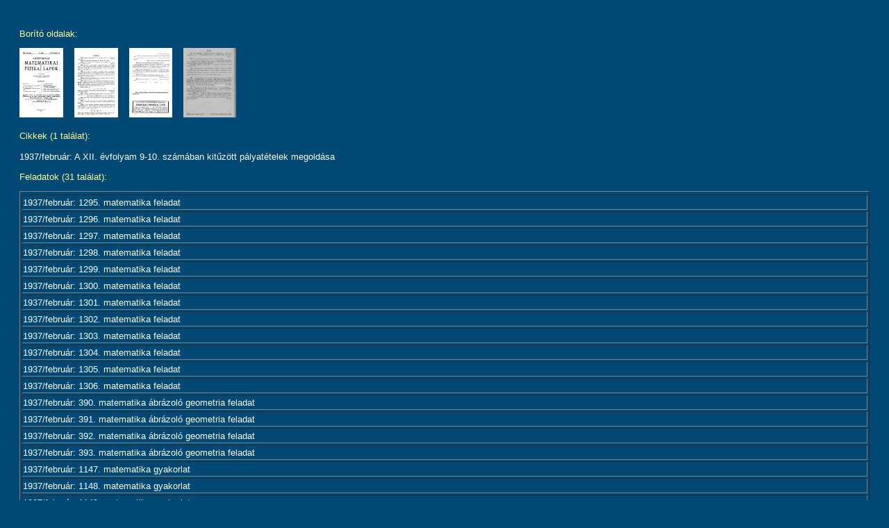

--- FILE ---
content_type: text/html
request_url: http://db.komal.hu/KomalHU/kereses.phtml?todo=1&Fuzet_id=298
body_size: 29282
content:
<!DOCTYPE html PUBLIC "-//W3C//DTD XHTML 1.1 plus MathML 2.0//EN" "xhtml-math11-f.dtd">
<?xml version="1.0" encoding="ISO-8859-2"?><?xml-stylesheet type="text/xsl" href="pmathml.xsl"?>
<html xmlns="http://www.w3.org/1999/xhtml" lang="hu"><head>
<meta http-equiv="Content-Type" content="text/html; charset=iso-8859-2" />
<link href="komal.css" rel="stylesheet" type="text/css" />
<title>Kezdőlap</title>
</head>
<body bgcolor="#004974">
<table width="100%" border="0" cellpadding="20" cellspacing="0" bgcolor="#004974">
  <tr> 
    <td align="left" valign="top"><p class=text>Borító oldalak: </p><p class=text><a href=/scan/1937/02/93702159.g4.png><img src=/scan/1937/02/93702159.g4.png height=100 border=0></a>&nbsp;&nbsp;&nbsp;&nbsp;<a href=/scan/1937/02/93702160.g4.png><img src=/scan/1937/02/93702160.g4.png height=100 border=0></a>&nbsp;&nbsp;&nbsp;&nbsp;<a href=/scan/1937/02/93702193.g4.png><img src=/scan/1937/02/93702193.g4.png height=100 border=0></a>&nbsp;&nbsp;&nbsp;&nbsp;<a href=/scan/1937/02/93702194.jpeg.png><img src=/scan/1937/02/93702194.jpeg.png height=100 border=0></a>&nbsp;&nbsp;&nbsp;&nbsp;<p><p class=text>Cikkek (1 találat):</p><a class=talalat href=cikk.phtml?id=193719>1937/február: A XII. évfolyam 9-10. számában kitűzött pályatételek megoldása</a><br />
<p class=text>Feladatok (31 találat):</p><table border=1 width=100%><tr></tr><tr><td COLSPAN=4><a class=talalat href=feladat.phtml?id=62725>1937/február: 1295. matematika feladat</a></td></tr><tr><td COLSPAN=4><a class=talalat href=feladat.phtml?id=62726>1937/február: 1296. matematika feladat</a></td></tr><tr><td COLSPAN=4><a class=talalat href=feladat.phtml?id=62727>1937/február: 1297. matematika feladat</a></td></tr><tr><td COLSPAN=4><a class=talalat href=feladat.phtml?id=62728>1937/február: 1298. matematika feladat</a></td></tr><tr><td COLSPAN=4><a class=talalat href=feladat.phtml?id=62729>1937/február: 1299. matematika feladat</a></td></tr><tr><td COLSPAN=4><a class=talalat href=feladat.phtml?id=62730>1937/február: 1300. matematika feladat</a></td></tr><tr><td COLSPAN=4><a class=talalat href=feladat.phtml?id=62731>1937/február: 1301. matematika feladat</a></td></tr><tr><td COLSPAN=4><a class=talalat href=feladat.phtml?id=62732>1937/február: 1302. matematika feladat</a></td></tr><tr><td COLSPAN=4><a class=talalat href=feladat.phtml?id=62733>1937/február: 1303. matematika feladat</a></td></tr><tr><td COLSPAN=4><a class=talalat href=feladat.phtml?id=62734>1937/február: 1304. matematika feladat</a></td></tr><tr><td COLSPAN=4><a class=talalat href=feladat.phtml?id=62735>1937/február: 1305. matematika feladat</a></td></tr><tr><td COLSPAN=4><a class=talalat href=feladat.phtml?id=62736>1937/február: 1306. matematika feladat</a></td></tr><tr><td COLSPAN=4><a class=talalat href=feladat.phtml?id=61348>1937/február: 390. matematika ábrázoló geometria feladat</a></td></tr><tr><td COLSPAN=4><a class=talalat href=feladat.phtml?id=61349>1937/február: 391. matematika ábrázoló geometria feladat</a></td></tr><tr><td COLSPAN=4><a class=talalat href=feladat.phtml?id=61350>1937/február: 392. matematika ábrázoló geometria feladat</a></td></tr><tr><td COLSPAN=4><a class=talalat href=feladat.phtml?id=61351>1937/február: 393. matematika ábrázoló geometria feladat</a></td></tr><tr><td COLSPAN=4><a class=talalat href=feladat.phtml?id=64097>1937/február: 1147. matematika gyakorlat</a></td></tr><tr><td COLSPAN=4><a class=talalat href=feladat.phtml?id=64098>1937/február: 1148. matematika gyakorlat</a></td></tr><tr><td COLSPAN=4><a class=talalat href=feladat.phtml?id=64099>1937/február: 1149. matematika gyakorlat</a></td></tr><tr><td COLSPAN=4><a class=talalat href=feladat.phtml?id=64100>1937/február: 1150. matematika gyakorlat</a></td></tr><tr><td COLSPAN=4><a class=talalat href=feladat.phtml?id=64101>1937/február: 1151. matematika gyakorlat</a></td></tr><tr><td COLSPAN=4><a class=talalat href=feladat.phtml?id=64102>1937/február: 1152. matematika gyakorlat</a></td></tr><tr><td COLSPAN=4><a class=talalat href=feladat.phtml?id=64103>1937/február: 1153. matematika gyakorlat</a></td></tr><tr><td COLSPAN=4><a class=talalat href=feladat.phtml?id=64104>1937/február: 1154. matematika gyakorlat</a></td></tr><tr><td COLSPAN=4><a class=talalat href=feladat.phtml?id=64105>1937/február: 1155. matematika gyakorlat</a></td></tr><tr><td COLSPAN=4><a class=talalat href=feladat.phtml?id=64106>1937/február: 1156. matematika gyakorlat</a></td></tr><tr><td COLSPAN=4><a class=talalat href=feladat.phtml?id=71667>1937/február: 601. fizika feladat</a></td></tr><tr><td COLSPAN=4><a class=talalat href=feladat.phtml?id=71668>1937/február: 602. fizika feladat</a></td></tr><tr><td COLSPAN=4><a class=talalat href=feladat.phtml?id=71669>1937/február: 603. fizika feladat</a></td></tr><tr><td COLSPAN=4><a class=talalat href=feladat.phtml?id=71670>1937/február: 604. fizika feladat</a></td></tr><tr><td COLSPAN=4><a class=talalat href=feladat.phtml?id=71671>1937/február: 605. fizika feladat</a></td></tr></table><p class=text>Feladatok megoldásai (30 találat):</p><table border=1 width=100%><tr></tr><tr><td COLSPAN=4><a class=talalat href=felhivatkoz.phtml?id=33709>1937/február: 1127. matematika gyakorlat</a></td></tr><tr><td COLSPAN=4><a class=talalat href=felhivatkoz.phtml?id=33710>1937/február: 1128. matematika gyakorlat</a></td></tr><tr><td COLSPAN=4><a class=talalat href=felhivatkoz.phtml?id=33711>1937/február: 1129. matematika gyakorlat</a></td></tr><tr><td COLSPAN=4><a class=talalat href=felhivatkoz.phtml?id=33712>1937/február: 1130. matematika gyakorlat</a></td></tr><tr><td COLSPAN=4><a class=talalat href=felhivatkoz.phtml?id=33713>1937/február: 1131. matematika gyakorlat</a></td></tr><tr><td COLSPAN=4><a class=talalat href=felhivatkoz.phtml?id=33714>1937/február: 1132. matematika gyakorlat</a></td></tr><tr><td COLSPAN=4><a class=talalat href=felhivatkoz.phtml?id=33717>1937/február: 1134. matematika gyakorlat</a></td></tr><tr><td COLSPAN=4><a class=talalat href=felhivatkoz.phtml?id=33718>1937/február: 1135. matematika gyakorlat</a></td></tr><tr><td COLSPAN=4><a class=talalat href=felhivatkoz.phtml?id=33719>1937/február: 1136. matematika gyakorlat</a></td></tr><tr><td COLSPAN=4><a class=talalat href=felhivatkoz.phtml?id=32345>1937/február: 1271. matematika feladat</a></td></tr><tr><td COLSPAN=4><a class=talalat href=felhivatkoz.phtml?id=32346>1937/február: 1272. matematika feladat</a></td></tr><tr><td COLSPAN=4><a class=talalat href=felhivatkoz.phtml?id=32347>1937/február: 1273. matematika feladat</a></td></tr><tr><td COLSPAN=4><a class=talalat href=felhivatkoz.phtml?id=32348>1937/február: 1274. matematika feladat</a></td></tr><tr><td COLSPAN=4><a class=talalat href=felhivatkoz.phtml?id=32349>1937/február: 1275. matematika feladat</a></td></tr><tr><td COLSPAN=4><a class=talalat href=felhivatkoz.phtml?id=32350>1937/február: 1276. matematika feladat</a></td></tr><tr><td COLSPAN=4><a class=talalat href=felhivatkoz.phtml?id=32351>1937/február: 1277. matematika feladat</a></td></tr><tr><td COLSPAN=4><a class=talalat href=felhivatkoz.phtml?id=32352>1937/február: 1278. matematika feladat</a></td></tr><tr><td COLSPAN=4><a class=talalat href=felhivatkoz.phtml?id=32353>1937/február: 1279. matematika feladat</a></td></tr><tr><td COLSPAN=4><a class=talalat href=felhivatkoz.phtml?id=32354>1937/február: 1280. matematika feladat</a></td></tr><tr><td COLSPAN=4><a class=talalat href=felhivatkoz.phtml?id=32355>1937/február: 1281. matematika feladat</a></td></tr><tr><td COLSPAN=4><a class=talalat href=felhivatkoz.phtml?id=32356>1937/február: 1282. matematika feladat</a></td></tr><tr><td COLSPAN=4><a class=talalat href=felhivatkoz.phtml?id=47022>1937/február: 591. fizika feladat</a></td></tr><tr><td COLSPAN=4><a class=talalat href=felhivatkoz.phtml?id=47023>1937/február: 592. fizika feladat</a></td></tr><tr><td COLSPAN=4><a class=talalat href=felhivatkoz.phtml?id=47024>1937/február: 593. fizika feladat</a></td></tr><tr><td COLSPAN=4><a class=talalat href=felhivatkoz.phtml?id=47025>1937/február: 594. fizika feladat</a></td></tr><tr><td COLSPAN=4><a class=talalat href=felhivatkoz.phtml?id=47026>1937/február: 595. fizika feladat</a></td></tr><tr><td COLSPAN=4><a class=talalat href=felhivatkoz.phtml?id=30974>1937/február: 382. matematika ábrázoló geometria feladat</a></td></tr><tr><td COLSPAN=4><a class=talalat href=felhivatkoz.phtml?id=30975>1937/február: 383. matematika ábrázoló geometria feladat</a></td></tr><tr><td COLSPAN=4><a class=talalat href=felhivatkoz.phtml?id=30976>1937/február: 384. matematika ábrázoló geometria feladat</a></td></tr><tr><td COLSPAN=4><a class=talalat href=felhivatkoz.phtml?id=30977>1937/február: 385. matematika ábrázoló geometria feladat</a></td></tr></table><SCRIPT LANGUAGE="JavaScript1.3">
var TemaKor_id = new Array(
new Array(633,0,'Fizika'),
new Array(3020,1,'Kategóriák'),
new Array(3021,2,'Versenyek'),
new Array(3024,3,'Egyéb (KöMaL pontverseny is)'),
new Array(3025,3,'Eötvös Loránd (korábban Károly Irén)'),
new Array(3026,3,'Nemzetközi Fizika Diákolimpia'),
new Array(3027,3,'OKTV'),
new Array(3022,2,'Feladatok'),
new Array(3028,3,'Feladat'),
new Array(3029,3,'Gyakorlat'),
new Array(3030,3,'Mérési feladat'),
new Array(3031,3,'Nehéz feladat'),
new Array(3023,2,'Cikkek'),
new Array(3032,3,'Szakmai cikkek'),
new Array(3033,3,'Egyéb írások'),
new Array(900,1,'Hullámjelenségek'),
new Array(901,2,'Hullám terjedési sebessége'),
new Array(902,3,'Csoportsebesség (hullámcsomag)'),
new Array(903,3,'Fázissebesség'),
new Array(904,3,'Diszperzió'),
new Array(905,3,'Egyéb hullámsebesség'),
new Array(906,2,'Hullámfajták'),
new Array(907,3,'Síkhullám'),
new Array(908,3,'Gömbhullám'),
new Array(909,3,'Longitudinális hullám'),
new Array(910,3,'Transzverzális hullám'),
new Array(911,3,'Egyéb hullámfajták'),
new Array(912,2,'Hullámterjedés'),
new Array(913,3,'Hullámterjedés 1 dimenzióban (kötélhullámok)'),
new Array(914,3,'Hullámterjedés 2 dimenzióban (felületi hullámok)'),
new Array(915,3,'Hullámterjedés 3 dimenzióban'),
new Array(916,3,'Egyéb hullámterjedés'),
new Array(917,2,'Doppler-hatás (Doppler-effektus)'),
new Array(918,2,'Huygens-elv'),
new Array(919,2,'Hullámok visszaverődése'),
new Array(920,2,'Hullámok törése'),
new Array(921,3,'Teljes visszaverődés (Hullámok törése)'),
new Array(922,3,'Egyéb hullámtörés'),
new Array(923,2,'Interferencia'),
new Array(924,3,'Huygens--Fresnel-elv'),
new Array(925,3,'Állóhullámok'),
new Array(926,3,'Egyéb interferencia'),
new Array(927,2,'Hullámok elhajlása'),
new Array(928,2,'Hullámpolarizáció'),
new Array(929,2,'Egyéb hullámjelenség'),
new Array(634,1,'Mechanika'),
new Array(635,2,'Kinematika'),
new Array(636,3,'Egyenesvonalú mozgás'),
new Array(637,4,'Egyenletes mozgás (Egyenes vonalú mozgások)'),
new Array(638,4,'Változó mozgás'),
new Array(639,5,'Egyenletesen változó mozgás (Változó mozgás)'),
new Array(640,6,'Szabadesés'),
new Array(641,6,'Függőleges hajítás'),
new Array(642,6,'Egyéb egyenletesen változó mozgás'),
new Array(643,5,'Rezgőmozgás (Változó mozgás)'),
new Array(644,6,'Harmonikus rezgőmozgás'),
new Array(645,6,'Anharmonikus rezgések'),
new Array(646,6,'Csillapított rezgések'),
new Array(647,6,'Egyirányú rezgések összetevése'),
new Array(648,6,'Egyéb rezgőmozgás'),
new Array(649,5,'Egyéb változó mozgás'),
new Array(650,4,'Egyéb egyenesvonalú mozgás'),
new Array(651,3,'Görbevonalú mozgás'),
new Array(652,4,'Síkmozgások'),
new Array(653,5,'Hajítások'),
new Array(654,5,'Körmozgás (Síkmozgás)'),
new Array(655,6,'Egyenletes körmozgás'),
new Array(656,6,'Egyenletesen változó körmozgás'),
new Array(657,6,'Ingamozgás'),
new Array(658,7,'Nagy kitérítés'),
new Array(659,7,'Egyéb ingamozgás'),
new Array(660,6,'Egyéb körmozgás'),
new Array(661,5,'Rezgések összetevése (különböző irányokban)'),
new Array(662,5,'Egyéb síkmozgás'),
new Array(663,4,'Térbeli mozgás'),
new Array(664,4,'Egyéb görbevonalú mozgás'),
new Array(665,3,'Egyéb kinematika'),
new Array(666,2,'Tömegpont dinamikája'),
new Array(667,3,'Newton-törvények'),
new Array(668,4,'A tehetetlenség törvénye'),
new Array(669,5,'Inerciarendszer'),
new Array(670,5,'Galilei-transzformáció'),
new Array(671,5,'Egyéb (tehetetlenséggel kapcsolatos)'),
new Array(672,4,'Tömegpont mozgásegyenlete'),
new Array(673,5,'Tömegpont egyensúlya'),
new Array(674,5,'Egyenletes mozgás (Tömegpont mozgásegyenelete)'),
new Array(675,5,'Egyenletesen változó mozgás (Tömegpont mozgásegyenelete)'),
new Array(676,5,'Rezgőmozgás (Tömegpont mozgásegyenlete)'),
new Array(677,5,'Körmozgás (Tömegpont mozgásegyenlete)'),
new Array(678,5,'Egyéb (tömegpont mozgásegyenletével kapcsolatos)'),
new Array(679,4,'Erőtörvények'),
new Array(680,5,'Nehézségi erő'),
new Array(681,5,'Rugalmas erő'),
new Array(682,5,'Newton-féle gravitációs erő'),
new Array(683,5,'Bolygómozgás, Kepler törvények'),
new Array(684,6,'Kepler I. törvénye'),
new Array(685,6,'Kepler II. törvénye'),
new Array(686,6,'Kepler III. törvénye'),
new Array(687,6,'Egyéb (Kepler-törvényekkel kapcsolatos)'),
new Array(688,5,'Egyéb erőtörvény'),
new Array(689,4,'Egyéb Newton-törvény'),
new Array(690,3,'Kényszermozgások'),
new Array(691,4,'Kényszererő'),
new Array(692,5,'Nyomóerő, kötélerő'),
new Array(693,5,'Súrlódás'),
new Array(694,6,'Tapadó súrlódás'),
new Array(695,6,'Csúszó súrlódás'),
new Array(696,6,'Súrlódási határszög'),
new Array(697,6,'Egyéb súrlódás'),
new Array(698,5,'Egyéb kényszererő'),
new Array(699,4,'Lejtő'),
new Array(700,5,'Egyenesvonalú mozgás lejtőn'),
new Array(701,5,'Görbevonalú mozgás lejtőn'),
new Array(702,5,'Egyéb mozgás lejtőn'),
new Array(703,4,'Matematikai inga'),
new Array(704,5,'Síkinga'),
new Array(705,5,'Kúpinga'),
new Array(706,5,'Gömbi inga'),
new Array(707,6,'Foucault-inga'),
new Array(708,6,'Egyéb gömbi inga'),
new Array(709,5,'Egyéb matematikai inga'),
new Array(710,4,'Kényszerrezgés'),
new Array(711,5,'Rezonancia'),
new Array(712,5,'Egyéb kényszerrezgás'),
new Array(713,4,'Egyéb kényszermozgás'),
new Array(714,3,'Mozgásegyenletek gyorsuló koordináta-rendszerekben'),
new Array(715,4,'Tehetetlenségi erők'),
new Array(716,5,'Egyenletesen gyorsuló rendszerek'),
new Array(717,5,'Centrifugális erő'),
new Array(718,5,'Coriolis-erő'),
new Array(719,5,'Egyéb tehetetlenségi erők'),
new Array(720,4,'Egyéb mozgásegyenlet'),
new Array(721,3,'Energia'),
new Array(722,4,'Mozgási energia'),
new Array(723,4,'Gravitációs helyzeti energia'),
new Array(724,5,'Energia homogén gravitációs mezőben'),
new Array(725,5,'Helyzeti energia inhomogén gravitációs mezőben'),
new Array(726,5,'Egyéb gravitációs helyzeti energia'),
new Array(727,4,'Rugalmas energia'),
new Array(728,4,'Munka'),
new Array(729,5,'Teljesítmény'),
new Array(730,5,'Munkatétel'),
new Array(731,5,'Energiamegmaradás tétele'),
new Array(732,5,'Egyéb munka'),
new Array(733,4,'Egyéb energia'),
new Array(734,3,'Impulzus (lendület)'),
new Array(735,4,'Impulzusváltozás törvénye (Impulzus)'),
new Array(736,4,'Egyéb impulzus'),
new Array(737,3,'Impulzusnyomaték (perdület)'),
new Array(738,4,'Erő forgatónyomatéka'),
new Array(739,4,'Perdületváltozás törvénye'),
new Array(740,4,'Centrális erők'),
new Array(741,4,'Perdületmegmaradás törvénye'),
new Array(742,4,'Területi sebesség'),
new Array(743,4,'Egyéb impulzusnyomaték'),
new Array(744,3,'Egyéb tömegpont dinamikája'),
new Array(745,2,'Pontrendszerek'),
new Array(746,3,'Pontrendszerek mozgásegyenletei'),
new Array(747,3,'Pontrendszer impulzusa'),
new Array(748,4,'Impulzusváltozás törvénye (Pontrendszer impulzusa)'),
new Array(749,4,'Impulzusmegmaradás törvénye'),
new Array(750,4,'Egyéb pontrendszer impulzusa'),
new Array(751,3,'Pontrendszer tömegközéppontja'),
new Array(752,4,'Tömegközéppont helye'),
new Array(753,4,'Tömegközéppont mozgása'),
new Array(754,4,'Tömegközéppont megmaradása'),
new Array(755,4,'Egyéb pontrendszer tömegközéppontja'),
new Array(756,3,'Pontrendszer impulzusnyomatéka (perdülete)'),
new Array(757,4,'A perdületváltozás törvénye'),
new Array(758,4,'A perdületmegmaradás törvénye'),
new Array(759,4,'Egyéb pontrendszer impulzusnyomatéka'),
new Array(760,3,'Pontrendszer energiája'),
new Array(761,4,'Pontrendszer mozgási energiája'),
new Array(762,4,'Pontrendszer helyzeti energiája'),
new Array(763,4,'Munkatétel, energiamegmaradás pontrendszerekre'),
new Array(764,4,'Egyéb pontrendszer energiája'),
new Array(765,3,'Ütközések'),
new Array(766,4,'Tökéletesen rugalmas ütközések'),
new Array(767,4,'Tökéletesen rugalmatlan ütközések'),
new Array(768,4,'Rugalmatlan ütközések'),
new Array(769,4,'Ütközés fallal'),
new Array(770,4,'Egyéb ütközések'),
new Array(771,3,'Csatolt rezgések'),
new Array(772,4,'Csatolt ingák'),
new Array(773,4,'Egyéb csatolt rezgések'),
new Array(774,3,'Változó tömegű testek'),
new Array(775,4,'Rakéta'),
new Array(776,4,'Egyéb változó tömegű testek'),
new Array(777,3,'Egyéb pontrendszerek'),
new Array(778,2,'Merev testek mechanikája'),
new Array(779,3,'Merev testek kinematikája'),
new Array(780,4,'Rögzített tengely körüli forgás (Merev testek kinematikája)'),
new Array(781,4,'Szabad tengely körüli forgás'),
new Array(782,5,'Pillanatnyi forgástengely'),
new Array(783,5,'Egyéb szabad tengely körüli forgás'),
new Array(784,4,'Gördülés (Merev testek kinematikája)'),
new Array(785,5,'Csúszásmentes (tiszta) gördülés'),
new Array(786,5,'Csúszva gördülés'),
new Array(787,5,'Egyéb gördülés (Merev testek kinematikája)'),
new Array(788,4,'Egyéb merev test kinematika'),
new Array(789,3,'Merev test egyensúlya'),
new Array(790,4,'Erők forgatónyomatéka'),
new Array(791,4,'Erőrendszer eredője'),
new Array(792,5,'Összetartó erők eredője'),
new Array(793,5,'Párhuzamos erők eredője'),
new Array(794,6,'Erőpár'),
new Array(795,6,'Egyéb párhuzamos erők eredője'),
new Array(796,5,'Súlypont (tömegközéppont) meghatározása'),
new Array(797,5,'Egyéb erőrendszer eredője'),
new Array(798,4,'Egyszerű gépek'),
new Array(799,5,'Csiga'),
new Array(800,6,'Állócsiga'),
new Array(801,6,'Mozgócsiga'),
new Array(802,6,'Csigasor'),
new Array(803,6,'Egyéb csiga'),
new Array(804,5,'Emelő'),
new Array(805,5,'Ék'),
new Array(806,5,'Egyéb egyszerű gépek'),
new Array(807,4,'Egyéb merev test egyensúlya'),
new Array(808,3,'Merev testek dinamikája'),
new Array(809,4,'Tehetetlenségi nyomaték'),
new Array(810,5,'Steiner-tétel'),
new Array(811,5,'Egyéb tehetetlenségi nyomaték'),
new Array(812,4,'Forgási energia'),
new Array(813,4,'Merev test impulzusnyomatéka (perdülete)'),
new Array(814,4,'Merev test mozgásegyenletei'),
new Array(815,5,'Rögzített tengely körüli forgás (Merev testek mozgásegyenletei)'),
new Array(816,6,'Fizikai inga'),
new Array(817,6,'Torziós inga'),
new Array(818,6,'Egyéb rögzített tengely körüli forgás'),
new Array(819,5,'Merev test síkmozgása'),
new Array(820,6,'Gördülés (Merev testek síkmozgása)'),
new Array(821,7,'Gördülés vízszintes felületen'),
new Array(822,7,'Gördülés lejtőn'),
new Array(823,7,'Egyéb gördülés (Gördülés)'),
new Array(824,6,'Egyéb merev test síkmozgások'),
new Array(825,5,'Merev test térbeli mozgása'),
new Array(826,6,'Pörgettyű'),
new Array(827,7,'Erőmentes pörgettyű'),
new Array(828,7,'Súlyos pörgettyű'),
new Array(829,7,'Pörgettyűhatás'),
new Array(830,7,'Egyéb pörgettyű'),
new Array(831,6,'Egyéb merev test térbeli mozgása'),
new Array(832,5,'Merev testek ütközése'),
new Array(833,5,'Egyéb merev test mozgásegyenletei'),
new Array(834,4,'Egyéb merev testek dinamikája'),
new Array(835,3,'Egyéb merev testek mechanikája'),
new Array(3063,3,'Merev test tömegközéppontjának helye'),
new Array(836,2,'Rugalmas alakváltozások'),
new Array(837,3,'Nyújtás, összenyomás'),
new Array(838,4,'A (mechanikai) feszültség'),
new Array(839,4,'Hooke-törvény'),
new Array(840,4,'Egyéb nyújtás, összenyomás'),
new Array(841,3,'Nyírás, csavarodás'),
new Array(842,3,'Hajlítás'),
new Array(843,3,'Szakítószilárdság'),
new Array(844,3,'Hullámterjedés rugalmas közegben'),
new Array(845,4,'Longitudinális hullámok'),
new Array(846,4,'Transzverzális hullámok'),
new Array(847,4,'Felületi (rugalmas) hullámok'),
new Array(848,4,'Földrengés'),
new Array(849,4,'Egyéb hullámterjedés (rugalmas közegben)'),
new Array(850,3,'Egyéb rugalmas alakváltozások'),
new Array(851,2,'Folyadékok és gázok mechanikája'),
new Array(852,3,'Folyadékok és gázok egyensúlya'),
new Array(853,4,'Nyomás'),
new Array(854,5,'Hidrosztatikai nyomás'),
new Array(855,6,'Közlekedőedény'),
new Array(856,6,'Szivattyúk'),
new Array(857,6,'Egyéb hidrosztatikai nyomás'),
new Array(858,5,'Légköri nyomás'),
new Array(859,5,'Felhajtóerő'),
new Array(860,6,'Arkhimédész törvénye'),
new Array(861,6,'Úszás'),
new Array(862,7,'Úszás-stabilitás'),
new Array(863,7,'Egyéb úszás'),
new Array(864,6,'Egyéb felhajtóerő'),
new Array(865,4,'Felületi feszültség'),
new Array(866,5,'Felületi feszültségből származó erő'),
new Array(867,5,'Felületi feszültségből származó energia'),
new Array(868,5,'Görbületi nyomás'),
new Array(869,5,'Kapilláris csövek'),
new Array(870,5,'Egyéb felületi feszültség'),
new Array(871,4,'Egyéb folyadékok és gázok egyensúlya'),
new Array(872,3,'Folyadékok és gázok áramlása'),
new Array(873,4,'Folyadékhozam'),
new Array(874,4,'Folytonossági (kontinuitási) egyenlet'),
new Array(875,4,'Bernoulli-törvény'),
new Array(876,4,'Közegellenállás'),
new Array(877,4,'Viszkozitás (belső súrlódás)'),
new Array(878,5,'Newton-féle viszkozitási törvény'),
new Array(879,5,'Stokes-törvény'),
new Array(880,5,'Folyadék áramlása csőben'),
new Array(881,5,'Egyéb viszkozitás'),
new Array(882,4,'Repülés, aerodinamikai felhajtóerő'),
new Array(883,4,'Áramlások hasonlósága'),
new Array(884,4,'Vízhullámok'),
new Array(885,4,'Egyéb folyadék- és gázáramlás'),
new Array(886,3,'Egyéb folyadékok és gázok mechanikája'),
new Array(887,2,'Hangtan'),
new Array(888,3,'Hangsebesség'),
new Array(889,3,'Hangerősség'),
new Array(890,4,'A hangerősség távolságfüggése'),
new Array(891,4,'Decibel-skála'),
new Array(892,4,'Egyéb hangerősség'),
new Array(893,3,'Hangmagasság (hangskálák)'),
new Array(894,3,'Hangszerek, hangforrások'),
new Array(895,4,'Húrok'),
new Array(896,4,'Sípok'),
new Array(897,4,'Egyéb hangforrások'),
new Array(898,3,'Visszhang'),
new Array(899,3,'Egyéb hangtan'),
new Array(2934,2,'Kötelek (láncok)'),
new Array(2935,3,'Kötelek (láncok) egyensúlya'),
new Array(2936,3,'Kötelek (láncok) dinamikája'),
new Array(2937,3,'Kötélsúrlódás'),
new Array(2938,3,'Egyéb kötelek (láncok)'),
new Array(930,1,'Relativitáselmélet'),
new Array(931,2,'A relativitáselmélet kísérleti alapjai'),
new Array(932,2,'Fénysebesség állandósága'),
new Array(933,2,'Lorentz-transzformáció'),
new Array(934,3,'Lorentz-kontrakció'),
new Array(935,3,'Idődilatáció'),
new Array(936,3,'Ikerparadoxon'),
new Array(937,3,'Relativisztikus sebességösszetevés'),
new Array(938,3,'Egyéb Lotentz-transzformáció'),
new Array(939,2,'Relativisztikus dinamika'),
new Array(940,3,'Relativisztikus tömegnövekedés'),
new Array(941,3,'Relativisztikus impulzus'),
new Array(942,3,'Relativisztikus energia'),
new Array(943,3,'Egyéb relativisztikus dinamika'),
new Array(944,2,'Általános relativitáselmélet'),
new Array(945,3,'Gravitációs fényelhajlás'),
new Array(946,3,'Súlyos és tehetetlen tömeg ekvivalanciája'),
new Array(947,3,'Gravitációs vöröseltolódás'),
new Array(948,3,'Egyéb általános relativitáselmélet'),
new Array(949,2,'Egyéb relativitáselmélet'),
new Array(950,1,'Hőtan'),
new Array(951,2,'Hőmérséklet'),
new Array(952,3,'Hőmérők'),
new Array(953,4,'Gázhőmérő'),
new Array(954,4,'Folyadék hőmérő'),
new Array(955,4,'Bimetal'),
new Array(956,4,'Termoelem'),
new Array(957,4,'Egyéb hőmérő'),
new Array(958,2,'Hőmérsékleti skálák'),
new Array(959,3,'Celsius-skála'),
new Array(960,3,'Kelvin-skála (abszolút hőmérsékleti skála)'),
new Array(961,3,'Fahrenheit-skála'),
new Array(962,3,'Réaumur-skála'),
new Array(963,3,'Egyéb hőmérsékleti skálák'),
new Array(964,2,'Állapotegyenlet'),
new Array(965,3,'Ideális gáz állapotegyenlete'),
new Array(966,3,'Ideális gáz belső energiája (Állapotegyenletek)'),
new Array(967,3,'Reális gázok állapotegyenlete (van der Waals-egyenlet)'),
new Array(968,3,'Egyéb állapotegyenlet'),
new Array(969,2,'Állapotváltozások'),
new Array(970,3,'Folyadékok hőtágulása'),
new Array(971,3,'Szilárd testek hőtágulása'),
new Array(972,4,'Lineáris hőtágulás'),
new Array(973,4,'Térfogati hőtágulás'),
new Array(974,4,'Egyéb hőtágulás'),
new Array(975,3,'Gázok állapotváltozása'),
new Array(976,4,'Izotermikus állapotváltozás (Boyle--Mariotte-törvény)'),
new Array(977,4,'Izobár állapotváltozás (Gay-Lussac I. törvénye)'),
new Array(978,4,'Izochor állapotváltozás (Gay-Lussac II. törvénye)'),
new Array(979,4,'Adiabatikus állapotváltozás'),
new Array(980,4,'p arányos V-vel'),
new Array(981,4,'Gázok egyéb állapotváltozása'),
new Array(982,3,'Egyéb állapotváltozás'),
new Array(983,2,'Kalorimetria'),
new Array(984,3,'Hő'),
new Array(985,3,'Fajhő (mólhő)'),
new Array(986,4,'Folyadékok, szilárd testek fajhője'),
new Array(987,4,'Gázok fajhője (mólhője)'),
new Array(988,5,'Állandó térfogaton mért fajhő'),
new Array(989,5,'Állandó nyomáson mért fajhő'),
new Array(990,5,'RobertMayer-egyenlet'),
new Array(991,5,'Egyéb (gázok fajhőjével kapcsolatos)'),
new Array(992,4,'Hőkapacitás'),
new Array(993,4,'Egyéb fajhő'),
new Array(994,3,'Halmazállapot változások'),
new Array(995,4,'Fázisdiagram'),
new Array(996,4,'Olvadás, fagyás'),
new Array(997,4,'Párolgás, forrás, lecsapódás'),
new Array(998,5,'Telített gőz'),
new Array(999,5,'Telítetlen gőz'),
new Array(1000,5,'Egyéb párolgás'),
new Array(1001,4,'Szublimálás, kondenzáció'),
new Array(1002,4,'Nemegyensúlyi folyamatok'),
new Array(1003,5,'Túlhevített folyadék'),
new Array(1004,5,'Túlhűtött folyadék'),
new Array(1005,5,'Túltelített gőz'),
new Array(1006,5,'Egyéb nemegyensúlyi folyamatok'),
new Array(1007,4,'Egyéb halmazállapot változás'),
new Array(1008,2,'Tágulási munka'),
new Array(1009,3,'Izobár folyamatban'),
new Array(1010,3,'Izotermikus folyamatban'),
new Array(1011,3,'Adiabatikus folyamatban'),
new Array(1012,3,'p arányos V-vel folyamatban'),
new Array(1013,3,'Egyéb tágulási munka'),
new Array(1014,2,'A hőtan főtételei'),
new Array(1015,3,'I. főtétel'),
new Array(1016,3,'II. főtétel'),
new Array(1017,4,'Entrópia'),
new Array(1018,4,'A folyamatok iránya, irreverzibilis folyamatok'),
new Array(1019,4,'II. főtétellel kapcsolatos egyéb'),
new Array(1020,2,'Körfolyamatok'),
new Array(1021,3,'Carnot-körfolyamat'),
new Array(1022,3,'Egyéb körfolyamatok'),
new Array(1023,2,'Termikus gépek'),
new Array(1024,3,'Hőerőgépek'),
new Array(1025,4,'Robbanómotorok'),
new Array(1026,4,'Gőzgépek, gőzturbinák'),
new Array(1027,4,'Egyéb hőerőgép'),
new Array(1028,3,'Hűtőgépek'),
new Array(1029,3,'Hőszivattyú (hőpumpa)'),
new Array(1030,3,'Egyéb termikus gépek'),
new Array(1031,2,'A hő terjedése'),
new Array(1032,3,'Hővezetés'),
new Array(1033,3,'Hőáramlás (konvekció)'),
new Array(1034,3,'Hősugárzás'),
new Array(1035,4,'Stefan--Boltzmann-törvény'),
new Array(1036,4,'Wien-féle eltolódási törvény'),
new Array(1037,4,'Egyéb hősugárzás'),
new Array(1038,3,'Egyéb hőterjedés'),
new Array(1039,2,'Egyéb hőtan'),
new Array(1040,1,'Statisztikus fizika'),
new Array(1041,2,'Kinetikus gázelmélet'),
new Array(1042,3,'Ideális gáz nyomásának értelmezése (alapegyenlet)'),
new Array(1043,3,'Ideális gáz belső energiája (Kinetikus gázelmélet)'),
new Array(1044,4,'Szabadsági fokok'),
new Array(1045,4,'Ekvipartíció tétele'),
new Array(1046,4,'Termikus átlagsebesség'),
new Array(1047,3,'Szabad úthossz'),
new Array(1048,3,'Egyéb kinetikus gázelmélet'),
new Array(1049,2,'Boltzmann-eloszlás (Boltzmann-faktor)'),
new Array(1050,3,'Barometrikus magasságformula'),
new Array(1051,3,'Maxwell-féle sebességeloszlás'),
new Array(1052,3,'Einstein-kristály'),
new Array(1053,3,'Egyéb Boltzmann-eloszlás'),
new Array(1054,2,'Termodinamikai valószínűség (Boltzmann-képlet)'),
new Array(1055,2,'Bolyongás, diffúzió'),
new Array(1056,2,'Egyéb statisztikus fizika'),
new Array(1057,1,'Anyagszerkezet'),
new Array(1058,2,'Gázok mikroszerkezete'),
new Array(1059,2,'Folyadékok mikroszerkezete'),
new Array(1060,2,'Szilárd anyagok szerkezete'),
new Array(1061,3,'Kristályos anyagok'),
new Array(1062,3,'Amorf anyagok'),
new Array(1063,3,'Egyéb szilárd anyag szerkezet'),
new Array(1064,2,'Egyéb anyagszerkezet'),
new Array(1065,1,'Elektrodinamika'),
new Array(1066,2,'Időben állandó elektromos mező (elektrosztatika)'),
new Array(1067,3,'Elektrosztatikus alapjelenségek'),
new Array(1068,3,'Elektromos mező'),
new Array(1069,4,'Gauss-törvény'),
new Array(1070,5,'Felületi töltéssűrűség'),
new Array(1071,5,'Elektromos fluxus (erővonalszám)'),
new Array(1072,5,'Egyéb Gauss-törvény'),
new Array(1073,4,'Pontszerű elektromos töltés'),
new Array(1074,5,'Coulomb-törvény'),
new Array(1075,5,'Pontszerű töltés térerőssége'),
new Array(1076,5,'Coulomb-potenciál, Coulomb-energia'),
new Array(1077,5,'Egyéb pontszerű elektromos töltés'),
new Array(1078,4,'Elektromos dipólus'),
new Array(1079,4,'Homogén elektromos mező'),
new Array(1080,5,'Térerősség és erő'),
new Array(1081,5,'Potenciál és energia'),
new Array(1082,5,'Egyéb homogén elektromos mező'),
new Array(1083,4,'Kondenzátorok'),
new Array(1084,5,'Sikkondenzátor'),
new Array(1085,5,'Gömbkondenzátor'),
new Array(1086,5,'Hengerkondenzátor'),
new Array(1087,5,'Kondenzátorok kapcsolása'),
new Array(1088,6,'Kondenzátorok párhuzamos kapcsolása'),
new Array(1089,6,'Kondenzátorok soros kapcsolása'),
new Array(1090,6,'Egyéb kondenzátor-kapcsolások'),
new Array(1091,5,'Egyéb kondenzátor'),
new Array(1092,4,'Elektromos mező energiája, energiasűrűsége'),
new Array(1093,4,'Vezetők elektrosztatikus mezőben'),
new Array(1094,5,'Megosztás'),
new Array(1095,5,'Árnyékolás, Faraday-kalicka'),
new Array(1096,5,'Csúcshatás (Vezetők elektrosztatikus mezőben)'),
new Array(1097,5,'Egyéb vezetők elektrosztatikus mezőben'),
new Array(1098,4,'Dielektrikumok'),
new Array(1099,5,'Permittivitás (dielektromos állandó)'),
new Array(1100,5,'Dielektromos polarizáció'),
new Array(1101,5,'Dielektrikumra ható erő, forgatónyomaték'),
new Array(1102,5,'Egyéb dielektrikumok'),
new Array(1103,4,'Elektrosztatikus gépek'),
new Array(1104,5,'Van de Graaff generátor (szalaggenerátor)'),
new Array(1105,5,'Megosztógép (influenciagép)'),
new Array(1106,5,'Egyéb elektrosztatikus gépek'),
new Array(1107,4,'Egyéb elektromos mező'),
new Array(1108,3,'Egyéb időben állandó elektromos mező'),
new Array(1109,2,'Időben állandó mágneses mező (magnetosztatika)'),
new Array(1110,3,'Mágneses térerősség (H)'),
new Array(1111,3,'Mágneses indukcióvektor (B)'),
new Array(1112,3,'Mágneses permeabilitás'),
new Array(1113,3,'Mágneses fluxus'),
new Array(1114,3,'Állandó (permanens) mágnes'),
new Array(1115,4,'Mágneses Coulomb-törvény'),
new Array(1116,4,'Mágneses dipólus'),
new Array(1117,5,'Mágneses dipólusra ható erő'),
new Array(1118,5,'Mágneses dipólusra ható forgatónyomaték'),
new Array(1119,5,'Egyéb mágneses dipólus'),
new Array(1120,4,'Föld mágneses tere'),
new Array(1121,4,'Iránytű'),
new Array(1122,4,'Egyéb állandó mágnes'),
new Array(1123,3,'Áram mágneses tere'),
new Array(1124,4,'Ampere-féle gerjesztési törvény'),
new Array(1125,4,'Biot-Savart törvény'),
new Array(1126,4,'Hosszú egyenes vezető mágneses tere'),
new Array(1127,4,'Körvezető mágneses tere'),
new Array(1128,4,'Szolenoid mágneses tere'),
new Array(1129,4,'Toroid mágneses tere'),
new Array(1130,4,'Egyéb áram mágneses tere'),
new Array(1131,3,'Erőhatások mágneses mezőben'),
new Array(1132,4,'Mozgó elektromos töltésre ható erő (Lorentz-erő)'),
new Array(1133,4,'Áramvezetőre ható erő'),
new Array(1134,4,'Párhuzamos vezetők között ható erő'),
new Array(1135,4,'Egyéb mágneses erőhatás'),
new Array(1136,3,'Töltött részecskék mozgása elektromos és mágneses mezőkben'),
new Array(1137,4,'Mozgás homogén elektromos mezőben'),
new Array(1138,4,'Mozgás homogén mágneses mezőben'),
new Array(1139,4,'Mozgás párhuzamos elektromos és mágneses mezőben'),
new Array(1140,4,'Mozgás egymásra merőleges elektromos és  mágneses mezőben'),
new Array(1142,4,'Hall-effektus'),
new Array(1143,4,'Egyéb töltött részecskemozgás'),
new Array(1144,3,'Mágneses mező energiája, energiasűrűsége'),
new Array(1145,4,'Egyéb mágneses mező energiája'),
new Array(1146,3,'Anyagok mágneses tulajdonságai'),
new Array(1147,4,'Diamágneses anyagok'),
new Array(1148,4,'Paramágneses anyagok'),
new Array(1149,4,'Ferromágneses anyagok'),
new Array(1150,4,'Mágneses hiszterézis'),
new Array(1151,4,'Telítési mágnesezettség'),
new Array(1152,4,'Egyéb mágneses anyagok'),
new Array(1153,3,'Egyéb időben állandó mágneses mező'),
new Array(1154,2,'Időben változó mágneses mező (indukció)'),
new Array(1155,3,'Faraday-féle indukciótörvény'),
new Array(1156,4,'Nyugalmi indukció'),
new Array(1157,4,'Mozgási indukció'),
new Array(1158,4,'Egyéb indukciótörvény'),
new Array(1159,3,'Lenz-törvény'),
new Array(1160,3,'Önindukció'),
new Array(1161,3,'Kölcsönös indukció'),
new Array(1162,3,'Örvényáram'),
new Array(1163,3,'Egyéb időben változó mágneses mező'),
new Array(1164,2,'Időben változó elektromos mező'),
new Array(1165,3,'Eltolási áram'),
new Array(1166,3,'Elektromágneses energia terjedése (Poynting-vektor)'),
new Array(1167,3,'Elektromágneses hullámok'),
new Array(1168,4,'Elektromágneses hullámok terjedési sebessége'),
new Array(1169,5,'Vákuumban'),
new Array(1170,5,'Anyagban'),
new Array(1171,5,'Egyéb elektromágneses hullámterjedési sebesség'),
new Array(1172,4,'Elektromágneses hullámok energiája'),
new Array(1173,4,'Elektromágneses hullámok impulzusa (fénynyomás)'),
new Array(1174,4,'Elektromágneses hullámok polarizációja'),
new Array(1175,4,'Elektromágneses hullámok törése'),
new Array(1176,4,'Elektromágneses hullámok visszaverődése'),
new Array(1177,4,'Elektromágneses hullámok elhajlása'),
new Array(1178,4,'Elektromágneses hullámok szóródása'),
new Array(1179,4,'Elektromágneses hullámok interferenciája'),
new Array(1180,4,'Az elektromágneses spektrum'),
new Array(1181,5,'Rádióhullámok'),
new Array(1182,5,'Mikrohullám'),
new Array(1183,5,'Infravörös sugárzás'),
new Array(1184,5,'Látható fény'),
new Array(1185,5,'Ultraibolya (UV) sugárzás'),
new Array(1186,5,'Röntgensugárzás (Az elektromágneses spektrum)'),
new Array(1187,5,'gamma-sugárzás (Az elektromágneses spektrum)'),
new Array(1188,5,'Egyéb elektromágneses spektrum'),
new Array(1189,4,'Antennák'),
new Array(1190,5,'Dipólantenna'),
new Array(1191,5,'Parabola-antenna'),
new Array(1192,5,'Egyéb antenna'),
new Array(1193,4,'Egyéb elektromágneses hullám'),
new Array(1194,2,'Áramkörök'),
new Array(1195,3,'Egyenáram'),
new Array(1196,4,'Galvánelemek'),
new Array(1197,5,'Érintkezési (kontakt) potenciál'),
new Array(1198,5,'Volta-féle elem, Volta-oszlop'),
new Array(1199,5,'Leclanché-elem'),
new Array(1200,5,'Szárazelem, zsebtelep'),
new Array(1201,5,'Akkumulátor'),
new Array(1202,5,'Egyéb galvánelemek'),
new Array(1203,4,'Áramerősség'),
new Array(1204,5,'Áram és töltés kapcsolata'),
new Array(1205,5,'Árammérés (ampermérő)'),
new Array(1206,5,'Egyéb áramerősség'),
new Array(1207,4,'Ohm-törvény'),
new Array(1208,5,'Ohm-törvény egyetlen fogyasztóra'),
new Array(1209,5,'Feszültségmérés (voltmérő)'),
new Array(1210,5,'Egyéb Ohm-törvény'),
new Array(1211,4,'Ellenállás'),
new Array(1212,5,'Vezető ellenállásának számítása'),
new Array(1213,5,'Áramforrások belső ellenállása'),
new Array(1214,5,'Ellenállás hőmérsékletfüggése'),
new Array(1215,5,'Ellenállások kapcsolása'),
new Array(1216,6,'Ellenállások soros kapcsolása'),
new Array(1217,6,'Ellenállások párhuzamos kapcsolása'),
new Array(1218,6,'Hídkapcsolás'),
new Array(1219,6,'Egyéb ellenállás-kapcsolások'),
new Array(1220,5,'Ellenállásmérés'),
new Array(1221,5,'Szupravezetés'),
new Array(1222,5,'Egyéb ellenállás'),
new Array(1223,4,'Kirchhoff-törvények'),
new Array(1224,5,'Kirchhoff I. törvénye (csomóponti törvény)'),
new Array(1225,5,'Kirchhoff II. törvénye (huroktörvény)'),
new Array(1226,5,'Egyéb (Kirchhoff-törvényekkel kapcsolatban)'),
new Array(1227,4,'Áram hőhatása (Joule-hő)'),
new Array(1228,4,'Termoelektromos jelenségek'),
new Array(1229,5,'Termoelektromos feszültség, termoelemek'),
new Array(1230,5,'Egyéb termolelektromos jelenségek'),
new Array(1231,4,'Áramvezetés folyadékokban'),
new Array(1232,5,'Elektrolízis'),
new Array(1233,5,'Faraday-törvények'),
new Array(1234,5,'Egyéb áramvezetés folyadékokban'),
new Array(1235,4,'Áramvezetés gázokban'),
new Array(1236,5,'Gázkisülések'),
new Array(1237,5,'Ívkisülés'),
new Array(1238,5,'Csúcshatás (Áramvezetés gázokban)'),
new Array(1239,5,'Szikra'),
new Array(1240,5,'Légköri elektromos jelenségek'),
new Array(1241,6,'Villám, villámhárító'),
new Array(1242,6,'Sarki fény'),
new Array(1243,6,'Egyéb légköri elektromosság'),
new Array(1244,5,'Egyéb áramvezetés gázokban'),
new Array(1245,4,'Áram félvezetőkben'),
new Array(1246,5,'Tiszta félvezetők'),
new Array(1247,6,'Termisztor'),
new Array(1248,6,'Egyéb tiszta félvezető'),
new Array(1249,5,'Szennyezett félvezetők'),
new Array(1250,4,'Egyéb egyenáram'),
new Array(1251,3,'Változó áram'),
new Array(1252,4,'Váltóáram'),
new Array(1253,5,'Effektív feszültség, effektív áram'),
new Array(1254,5,'Váltóáramú ellenállás (impedancia)'),
new Array(1255,6,'Ohmikus ellenállás'),
new Array(1256,6,'Induktív ellenállás'),
new Array(1257,6,'Kapacitív ellenállás'),
new Array(1258,6,'Egyéb váltóáramú ellenállás'),
new Array(1259,5,'Váltóáramú áramkörök'),
new Array(1260,6,'Soros RLC-kör'),
new Array(1261,6,'Párhuzamos RLC-kör'),
new Array(1262,6,'Komplex impedancia'),
new Array(1263,6,'Vektordiagramok'),
new Array(1264,6,'Transzformátorok (Váltóáramú áramkörök)'),
new Array(1265,6,'Egyéb váltóáramú áramkörök'),
new Array(1266,5,'Váltóáram teljesítménye'),
new Array(1267,6,'Teljesítmény-tényező'),
new Array(1268,6,'Hatásos teljesítmény'),
new Array(1269,6,'Meddő teljesítmény'),
new Array(1270,6,'Egyéb váltóáram teljesítmény'),
new Array(1271,5,'Áramköri rezonancia'),
new Array(1272,6,'Soros (feszültség-) rezonancia'),
new Array(1273,6,'Párhuzamos (áram-) rezonancia'),
new Array(1274,6,'Rezgőkör'),
new Array(1275,6,'Csatolt rezgőkörök'),
new Array(1276,6,'Egyéb áramköri rezonancia'),
new Array(1277,5,'Egyéb váltóáram'),
new Array(1278,4,'Időben egyenletesen változó áram'),
new Array(1279,4,'Egyéb változó áram'),
new Array(1280,3,'Egyéb áramkörök'),
new Array(1281,2,'Elektrotechnika'),
new Array(1282,3,'Elektromos mérőműszerek'),
new Array(1283,4,'Egyenáramú műszerek'),
new Array(1284,4,'Váltóáramú műszerek'),
new Array(1285,4,'Egyéb elektromos mérőműszerek'),
new Array(1286,3,'Elektrotechnikai gépek'),
new Array(1287,4,'Transzformátorok (Elektrotechnikai gépek)'),
new Array(1288,4,'Egyenáramú gépek'),
new Array(1289,5,'Egyenáramú motor'),
new Array(1290,5,'Egyenáramú generátor (dinamó)'),
new Array(1291,5,'Egyéb egyenáramú gépek'),
new Array(1292,4,'Váltóáramú gépek'),
new Array(1293,5,'Egyfázisú gépek'),
new Array(1294,5,'Háromfázisú gépek'),
new Array(1295,5,'Egyéb váltóáramú gépek'),
new Array(1296,4,'Egyéb elektrotechnikai gépek'),
new Array(1297,3,'Elektromágnesek'),
new Array(1298,3,'Elektroakusztikai eszközök'),
new Array(1299,4,'Mikrofon'),
new Array(1300,4,'Hangszóró'),
new Array(1301,4,'Egyéb elektroakusztikai eszközök'),
new Array(1302,3,'Egyéb elektrotechnika'),
new Array(1303,2,'Elektronika'),
new Array(1304,3,'Elektronikai alapeszközök'),
new Array(1305,4,'Elektroncsövek'),
new Array(1306,5,'Dióda'),
new Array(1307,5,'Trióda'),
new Array(1308,5,'Egyéb elektroncsövek'),
new Array(1309,4,'Félvezető eszközök'),
new Array(1310,5,'Félvezető dióda'),
new Array(1311,5,'Tranzisztor'),
new Array(1312,5,'Integrált áramkör'),
new Array(1313,5,'Egyéb félvezető eszközök'),
new Array(1314,4,'Egyéb elektronikai alapeszközök'),
new Array(1315,3,'Elektronikai berendezések'),
new Array(1316,4,'Egyenirányító'),
new Array(1317,4,'Erősítő'),
new Array(1318,4,'Oszcillátor'),
new Array(1319,4,'Magnetofon'),
new Array(1320,4,'Rádió'),
new Array(1321,4,'Televízió'),
new Array(1322,4,'CD-lejátszó'),
new Array(1323,4,'Számítógép'),
new Array(1324,4,'Egyéb elektronikai berendezések'),
new Array(1325,3,'Egyéb elektronika'),
new Array(1326,2,'Egyéb elektrodinamika'),
new Array(1327,1,'Optika'),
new Array(1328,2,'Geometriai optika'),
new Array(1329,3,'Optikai alapjelenségek'),
new Array(1330,4,'Árnyékjelenségek'),
new Array(1331,4,'Fénysebesség'),
new Array(1332,4,'Fényvisszaverődés'),
new Array(1333,4,'Fénytörés'),
new Array(1334,5,'Sík-párhuzamos (planparalel) lemez'),
new Array(1335,5,'Prizma'),
new Array(1336,5,'Egyéb fénytörés'),
new Array(1337,4,'Teljes visszaverődés (Optikai alapjelenségek)'),
new Array(1338,4,'Fermat-elv'),
new Array(1339,4,'A fény diszperziója'),
new Array(1340,4,'Egyéb optikai alapjelenség'),
new Array(1341,3,'Optikai leképezés'),
new Array(1342,4,'Tükrök'),
new Array(1343,5,'Síktükör'),
new Array(1344,5,'Gömbtükör'),
new Array(1345,5,'Egyéb tükrök'),
new Array(1346,4,'Lencsék'),
new Array(1347,5,'Gyűjtőlencse'),
new Array(1348,5,'Szórólencse'),
new Array(1349,5,'Lencserendszerek'),
new Array(1350,5,'Vastag lencse'),
new Array(1351,5,'Lencsehibák'),
new Array(1352,5,'Egyéb lencsék'),
new Array(1353,4,'Optikai eszközök'),
new Array(1354,5,'Egyszerű nagyító'),
new Array(1355,5,'Sötétkamra'),
new Array(1356,5,'Vetítőgépek'),
new Array(1357,5,'Fényképezőgép'),
new Array(1358,5,'Mikroszkóp'),
new Array(1359,5,'Távcsövek'),
new Array(1360,5,'A szem'),
new Array(1361,5,'Prizmás spektroszkóp'),
new Array(1362,5,'Optikai eszközök felbontóképessége'),
new Array(1363,5,'Egyéb optikai eszközök'),
new Array(1364,4,'Egyéb optikai leképezés'),
new Array(1365,3,'Fotometria'),
new Array(1366,4,'Fényelnyelés anyagban'),
new Array(1367,4,'Gömbhullám intenzitáscsökkenése'),
new Array(1368,4,'Egyéb fotometria'),
new Array(1369,2,'Fizikai optika (hullámoptika)'),
new Array(1370,3,'Fényinterferencia'),
new Array(1371,4,'Young-féle (kétréses) interferencia'),
new Array(1372,4,'Fresnel-féle kettőstükör, biprizma'),
new Array(1373,4,'Interferencia vékony lemezen, éken'),
new Array(1374,4,'Newton-gyűrűk'),
new Array(1375,4,'Interferométerek'),
new Array(1376,4,'Egyéb fényinterferencia'),
new Array(1377,3,'Fényelhajlás (diffrakció)'),
new Array(1378,4,'Elhajlás résen'),
new Array(1379,4,'Optikai rácsok'),
new Array(1380,4,'Egyéb fényelhajlás'),
new Array(1381,3,'Holográfia'),
new Array(1382,3,'Fénypolarizáció'),
new Array(1383,4,'Fénypolarizáció visszaverődésnél'),
new Array(1384,4,'Kettőstőrés'),
new Array(1385,4,'Polárszűrők'),
new Array(1386,4,'Egyéb fénypolarizáció'),
new Array(1387,3,'Fényszóródás'),
new Array(1388,3,'Színek'),
new Array(1389,4,'Spektrumszínek'),
new Array(1390,4,'Színkeverés'),
new Array(1391,4,'Egyéb színek'),
new Array(1392,3,'Optikai jelenségek a természetben'),
new Array(1393,3,'Egyéb fizikai optika'),
new Array(1394,2,'Egyéb optika'),
new Array(1395,1,'Csillagászat'),
new Array(1396,2,'Csillagászati időmérés'),
new Array(1397,3,'Napi nap, csillagnap'),
new Array(1398,3,'Időzónák'),
new Array(1399,3,'Napórák'),
new Array(1400,3,'Egyéb csillagászati időmérés'),
new Array(1401,2,'Csillagászati távolságok'),
new Array(1402,3,'Távolságmérés'),
new Array(1403,3,'Távolságegységek'),
new Array(1404,3,'Egyéb csillagászati távolságok'),
new Array(1405,2,'Csillagászati műszerek, kutatási módszerek'),
new Array(1406,3,'Optikai távcsövek'),
new Array(1407,3,'Rádiócsillagászat'),
new Array(1408,3,'Neutrínócsillagászat'),
new Array(1409,3,'Infravörös távcsövek'),
new Array(1410,3,'Csillagok színképelemzése'),
new Array(1411,3,'Fényességmérés'),
new Array(1412,3,'Egyéb csillagászati műszerek'),
new Array(1413,2,'A Naprendszer'),
new Array(1414,3,'A Nap'),
new Array(1415,4,'A Nap sugárzása (Napállandó)'),
new Array(1416,4,'A Nap részecskesugárzása (Napszél)'),
new Array(1417,4,'A Nap energiatermelése'),
new Array(1418,4,'Naptevékenység'),
new Array(1419,4,'Napfogyatkozás'),
new Array(1420,4,'Egyéb (A Nappal kapcsolatos)'),
new Array(1421,3,'A Föld'),
new Array(1422,4,'A Föld jellemző adatai'),
new Array(1423,4,'A Föld mozgásával kapcsolatos jelenségek'),
new Array(1424,5,'A Föld forgása'),
new Array(1425,5,'A Föld keringése'),
new Array(1426,5,'Nappalok és éjszakák'),
new Array(1427,5,'Évszakok'),
new Array(1428,5,'Egyéb a Föld mozgásával kapcsolatos jelenségek'),
new Array(1429,3,'A Hold'),
new Array(1430,4,'A Hold jellemző adatai'),
new Array(1431,4,'A Hold mozgásával kapcsolatos jelenségek'),
new Array(1432,5,'Árapály'),
new Array(1433,5,'Holdfogyatkozás'),
new Array(1434,5,'Egyéb a Hold mozgásával kapcsolatos jelenségek'),
new Array(1435,4,'Egyéb (Hold)'),
new Array(1436,3,'Bolygók'),
new Array(1437,4,'Merkúr'),
new Array(1438,4,'Vénusz'),
new Array(1439,4,'Mars'),
new Array(1440,4,'Jupiter'),
new Array(1441,4,'Szaturnusz'),
new Array(1442,4,'Uránusz'),
new Array(1443,4,'Neptunusz'),
new Array(1444,4,'Plútó'),
new Array(1445,4,'Egyéb (bolygókkal kapcsolatos)'),
new Array(1446,3,'Kisbolygók'),
new Array(1447,3,'Holdak'),
new Array(1448,3,'Meteorok'),
new Array(1449,3,'Üstökösök'),
new Array(1450,3,'Egyéb (a Naprendszerrel kapcsolatos)'),
new Array(1451,2,'Csillagok'),
new Array(1452,3,'Csillagok jellemzői'),
new Array(1453,3,'Kettőscsillagok'),
new Array(1454,3,'Csillagok osztályozása (H--R diagram)'),
new Array(1455,3,'Csillagfejlődés'),
new Array(1456,4,'Szupernóva'),
new Array(1457,4,'Fehér törpe'),
new Array(1458,4,'Vörös óriás'),
new Array(1459,4,'Neutroncsillag, pulzár'),
new Array(1460,4,'Fekete lyuk'),
new Array(1461,4,'Egyéb csillagfejlődés'),
new Array(1462,3,'Csillagok energiatermelése, sugárzása'),
new Array(1463,3,'Csillagképek'),
new Array(1464,3,'Egyéb csillagok'),
new Array(1465,2,'A Tejút, extragalaxisok'),
new Array(1466,2,'Kozmológia'),
new Array(1467,3,'Ősrobbanás'),
new Array(1468,3,'Háttérsugárzás'),
new Array(1469,3,'Táguló világegyetem (Hubble-törvény)'),
new Array(1470,3,'Egyéb kozmológia'),
new Array(1471,2,'Űrkutatás'),
new Array(1472,3,'Mesterséges holdak'),
new Array(1473,3,'Kozmikus sebességek'),
new Array(1474,3,'Szinkron-műhold (szinkronpálya)'),
new Array(1475,3,'Egyéb mesterséges holdak'),
new Array(1476,3,'Űrszondák'),
new Array(1477,3,'Egyéb űrkutatás'),
new Array(1478,2,'Egyéb csillagászat'),
new Array(1479,1,'Modern fizika'),
new Array(1480,2,'Részecskék és hullámok (kettős természet)'),
new Array(1481,3,'Fotonok'),
new Array(1482,4,'Planck-féle kvantumhipotézis'),
new Array(1483,4,'Foton energiája'),
new Array(1484,4,'Foton impulzusa'),
new Array(1485,4,'Fényelektromos hatás (fotoeffektus)'),
new Array(1486,4,'Compton-hatás'),
new Array(1487,4,'Planck-féle sugárzási törvény'),
new Array(1488,4,'Egyéb fotonok'),
new Array(1489,3,'Anyaghullámok'),
new Array(1490,4,'de Broglie-hipotézis'),
new Array(1491,4,'Határozatlansági (Heisenberg-) reláció'),
new Array(1492,4,'Hullámcsomag, hullámcsomag szétfolyása'),
new Array(1493,4,'Elektroninterferencia, elektrondiffrakció'),
new Array(1494,4,'Dobozba zárt részecske'),
new Array(1495,4,'Alagúteffektus'),
new Array(1496,4,'Zérusponti energia'),
new Array(1497,4,'Egyéb anyaghullámok'),
new Array(1498,3,'Egyéb kettős természet'),
new Array(1499,2,'Atomfizika'),
new Array(1500,3,'Atomok színképe'),
new Array(1501,4,'Hidrogénatom színképe'),
new Array(1502,5,'Balmer-formula (Balmer-sorozat)'),
new Array(1503,5,'Egyéb színkép-sorozatok'),
new Array(1504,4,'Hidrogénszerű atomok színképe'),
new Array(1505,4,'Egyéb atomi színképek'),
new Array(1506,3,'Atommodellek'),
new Array(1507,4,'Thomson-modell'),
new Array(1508,4,'Rutherford-kísérlet (-szórás)'),
new Array(1509,4,'Rutherford-féle atommodell (bolygómodell)'),
new Array(1510,4,'Bohr-modell'),
new Array(1511,4,'Egyéb atommodellek'),
new Array(1512,3,'Atomok gerjesztése, sugárzása'),
new Array(1513,4,'Gerjesztés ütköztetéssel (Franck--Hertz-kísérlet)'),
new Array(1514,4,'Gerjesztés sugárzással (abszorpció)'),
new Array(1515,4,'Atomi sugárzás (emisszió)'),
new Array(1516,4,'Indukált emisszió (lézerhatás)'),
new Array(1517,4,'Ionizáció'),
new Array(1518,4,'Röntgensugárzás (Atomok gerjesztése sugárzással)'),
new Array(1519,5,'Karakterisztikus röntgensugárzás'),
new Array(1520,5,'Fékezési sugárzás'),
new Array(1521,5,'Röntgendiffrakció'),
new Array(1522,5,'Egyéb röntgensugárzás'),
new Array(1523,4,'Egyéb atomi sugárzás'),
new Array(1524,3,'Atomi energiaszintek'),
new Array(1525,4,'Kvantumszámok'),
new Array(1526,4,'Periódusos rendszer'),
new Array(1527,4,'Pauli-elv (kizárási elv)'),
new Array(1528,4,'Elektronspin'),
new Array(1529,4,'Egyéb atomi energiaszintek'),
new Array(1530,3,'Molekulafizika'),
new Array(1531,4,'Kémiai kötés'),
new Array(1532,4,'Molekulaszínképek'),
new Array(1533,4,'Egyéb molekulafizika'),
new Array(1534,3,'Egyéb atomfizika'),
new Array(1535,2,'Magfizika'),
new Array(1536,3,'Atommagok tulajdonságai'),
new Array(1537,4,'Atommagok mérete'),
new Array(1538,4,'Atommagok tömege'),
new Array(1539,5,'Izotópok'),
new Array(1540,5,'Tömegspektroszkópia'),
new Array(1541,5,'Egyéb atommag-tömeg'),
new Array(1542,4,'Atommagok kötési energiája'),
new Array(1543,4,'Atommagok összetétele'),
new Array(1544,4,'Egyéb atommag-tulajdonság'),
new Array(1545,3,'Magerők, erős kölcsönhatás'),
new Array(1546,3,'Radioaktív sugárzások'),
new Array(1547,4,'alpha-sugárzás'),
new Array(1548,4,'beta-sugárzás'),
new Array(1549,4,'gamma-sugárzás (Rádioaktív sugárzások)'),
new Array(1550,4,'Exponenciális bomlástörvény'),
new Array(1551,5,'Radioaktív kormeghatározás'),
new Array(1552,5,'Egyéb exponenciális bomlástörvény'),
new Array(1553,4,'Radioaktív bomlási sorok'),
new Array(1554,4,'Sugárzás és anyag kölcsönhatása'),
new Array(1555,4,'Detektorok, részecskeszámlálók'),
new Array(1556,5,'GM-cső'),
new Array(1557,5,'Wilson-féle ködkamra'),
new Array(1558,5,'Buborékkamra'),
new Array(1559,5,'Egyéb detektorok'),
new Array(1560,4,'Dozimetria, sugárvédelem'),
new Array(1561,4,'Egyéb radioaktív sugárzások'),
new Array(1562,3,'Magreakciók'),
new Array(1563,4,'Maghasadás'),
new Array(1564,4,'Magfúzió'),
new Array(1565,4,'Egyéb magreakciók'),
new Array(1566,3,'Atomreaktor'),
new Array(1567,3,'Egyéb magfizika'),
new Array(1568,2,'Részecskefizika'),
new Array(1569,3,'Részecskegyorsítók'),
new Array(1570,4,'Ciklotron'),
new Array(1571,4,'Szinkrotron'),
new Array(1572,4,'Betatron'),
new Array(1573,4,'Lineáris gyorsító'),
new Array(1574,4,'Ütközőnyaláb, tárológyűrű'),
new Array(1575,4,'Egyéb részecskegyorsítók'),
new Array(1576,3,'Elemi részecskék'),
new Array(1577,4,'Elektron (mint elemi részecske)'),
new Array(1578,4,'Foton (mint elemi részecske)'),
new Array(1579,4,'Proton'),
new Array(1580,4,'Neutron'),
new Array(1581,4,'Neutrínó'),
new Array(1582,4,'Mezonok'),
new Array(1583,4,'Barionok'),
new Array(1584,4,'Kvarkok'),
new Array(1585,4,'Antirészecskék'),
new Array(1586,5,'Pozitron'),
new Array(1587,5,'Antiproton'),
new Array(1588,5,'Egyéb antirészecskék'),
new Array(1589,4,'Egyéb elemi részecskék'),
new Array(1590,3,'Alapvető kölcsönhatások'),
new Array(1591,3,'Egyéb részecskefizika'),
new Array(1592,1,'Egyéb feladatok'),
new Array(1593,2,'Egyéb egyéb feladatok'),
new Array(1595,1,'Mérési feladatok'),
new Array(1596,2,'Mechanikai mérés'),
new Array(1597,2,'Hőtani mérés'),
new Array(1598,2,'Elektromos mérés'),
new Array(1599,2,'Fénytani (optikai) mérés'),
new Array(1600,2,'Csillagászati mérés'),
new Array(1601,2,'Modern fizikai mérés'),
new Array(1602,2,'Egyéb mérés'),
new Array(1603,1,'Mértékegységrendszerek (ha nem SI)'),
new Array(1604,2,'CGS-egységrendszer'),
new Array(1605,3,'Mechanikában'),
new Array(1606,3,'Elektrosztatikában'),
new Array(1607,3,'Megnetosztatikában'),
new Array(1608,3,'Egyéb CGS-egységrendszer'),
new Array(1609,2,'Régi mértékegységek'),
new Array(1610,2,'Mértékegység-átszámítások'),
new Array(1611,2,'Egyéb mértékegységek'),
new Array(1612,1,'Más szakterületekkel kapcsolatos feladatok'),
new Array(1613,2,'Kémiával kapcsolatos feladatok'),
new Array(1614,2,'Biológiával kapcsolatos feladatok'),
new Array(1615,2,'Földrajzzal kapcsolatos feladatok'),
new Array(1616,2,'Geológiával kapcsolatos feladatok'),
new Array(1617,2,'Meteorológiával kapcsolatos feladatok'),
new Array(1618,2,'Fizikatörténettel kapcsolatos feladatok'),
new Array(1619,2,'Régészettel kapcsolatos feladatok'),
new Array(1620,2,'Történelemmel kapcsolatos feladatok'),
new Array(1621,2,'Zenével kapcsolatos feladatok'),
new Array(1622,2,'Képzőművészetekkel kapcsolatos feladatok'),
new Array(1623,2,'Irodalommal kapcsolatos feladatok'),
new Array(1624,2,'Egyéb szakterületekkel kapcsolatos feladatok'),
new Array(1625,1,'Sajátos megoldási módszerek'),
new Array(1626,2,'Becslési feladatok'),
new Array(1627,2,'Dimenzióanalízis'),
new Array(1628,2,'Megmaradási törvények alkalmazása'),
new Array(1629,3,'Anyagmegmaradás'),
new Array(1630,3,'Energiamegmaradás'),
new Array(1631,3,'Impulzus (lendület) megmaradása'),
new Array(1632,3,'Impulzusnyomaték (perdület) megmaradása'),
new Array(1633,3,'Elektromos töltés megmaradása'),
new Array(1634,3,'Barionszám (nukleonszám) megmaradása'),
new Array(1635,3,'Egyéb töltés megmaradása'),
new Array(1636,3,'Egyéb megmaradási törvény'),
new Array(1637,2,'Analógia alkalmazása'),
new Array(1638,2,'Komplex számok alkalmazása'),
new Array(1639,2,'Teljes indukció'),
new Array(1640,2,'Indirekt bizonyítás'),
new Array(1641,2,'Kizárásos módszer (lehetőségek számbavétele)'),
new Array(1642,2,'Ellenpélda (Fizika)'),
new Array(1643,2,'Geometriai szerkesztések alkalmazása'),
new Array(1644,2,'Függvények grafikus elemzése'),
new Array(1645,2,'Közelítő számítások, numerikus módszerek'),
new Array(1646,2,'Egyéb sajátos módszerek'),
new Array(2920,0,'Matematika'),
new Array(3002,1,'Kategóriák'),
new Array(3003,2,'Versenyek'),
new Array(3006,3,'Arany Dániel'),
new Array(3007,3,'Egyéb (KöMaL pontverseny is)'),
new Array(3008,3,'Kürschák József (korábban Eötvös Loránd)'),
new Array(3009,3,'Nemzetközi Matematikai Diákolimpia'),
new Array(3010,3,'OKTV'),
new Array(3044,3,'Közép-európai Matematikai Olimpia'),
new Array(3059,3,'Európai Lányok Matematikai Olimpiája'),
new Array(3004,2,'Feladatok'),
new Array(3011,3,'Felvételi előkészítő feladatsor'),
new Array(3012,3,'C gyakorlat'),
new Array(3013,3,'Feladat'),
new Array(3014,3,'Gyakorlat'),
new Array(3015,3,'Nehéz feladat'),
new Array(3016,3,'Pontversenyen kívüli probléma'),
new Array(3005,2,'Cikkek'),
new Array(3017,3,'Szakmai cikkek'),
new Array(3018,3,'Egyéb írások'),
new Array(2921,1,'Halmazelmélet - Matematikai logika'),
new Array(2495,2,'Halmazelmélet'),
new Array(2496,3,'Részhalmazok'),
new Array(2497,3,'Számhalmazok'),
new Array(2498,3,'Ponthalmazok'),
new Array(2499,3,'Halmazalgebra'),
new Array(2500,3,'Halmazok számossága'),
new Array(2676,2,'Matematikai logika'),
new Array(2677,3,'Logikai műveletek és tulajdonságaik'),
new Array(2681,3,'Boole-algebrák'),
new Array(2922,1,'Algebra - Aritmetika'),
new Array(2308,2,'Számkörök'),
new Array(2828,3,'Természetes számok'),
new Array(2831,4,'\"a\" alapú számrendszer (a >1, egész szám)'),
new Array(2829,5,'Kettes alapú számrendszer'),
new Array(2830,5,'Tizes alapú számrendszer'),
new Array(2832,4,'Szorzat, hatvány számjegyei'),
new Array(2834,4,'Szakaszos tizedestörtek'),
new Array(2835,4,'Egységtörtes felbontás'),
new Array(2947,4,'Négyzetszámok tulajdonságai'),
new Array(2310,3,'Racionális számok és tulajdonságaik'),
new Array(2309,3,'Valós számok és tulajdonságaik'),
new Array(2311,4,'Irracionális számok és tulajdonságaik'),
new Array(2305,4,'Valós számok approximációja'),
new Array(2306,5,'Lánctörtek'),
new Array(2312,3,'Számfogalom bővítése'),
new Array(2591,3,'Komplex számok'),
new Array(2592,4,'A komplex szám algebrai alakja'),
new Array(2597,4,'Egységgyökök'),
new Array(2595,4,'Komplex számok tulajdonságai'),
new Array(2593,4,'Komplex számok trigonometrikus alakja'),
new Array(2594,4,'Komplex számok exponenciális alakja'),
new Array(2596,4,'Komplex számok konjugáltja'),
new Array(2320,2,'Azonosságok'),
new Array(2313,3,'Algebrai átalakítások'),
new Array(2321,3,'Nevezetes azonosságok'),
new Array(2322,3,'Szorzat, hatványozás azonosságai'),
new Array(2323,3,'Nevező gyöktelenítése'),
new Array(2750,2,'Polinomok'),
new Array(2751,3,'Műveletek polinomokkal'),
new Array(2954,3,'Polinomok oszthatósága'),
new Array(2752,3,'Polinomok szorzattá alakítása'),
new Array(2753,3,'Egész együtthatós polinomok'),
new Array(2754,3,'Racionális együtthatós polinomok'),
new Array(2755,3,'Valós együtthatós polinomok'),
new Array(2756,3,'Polinomok négyzetösszege'),
new Array(2757,3,'Interpolációs polinomok'),
new Array(2953,3,'Polinomok irreducibilitása'),
new Array(2599,3,'Komplex együtthatós polinomok'),
new Array(2598,4,'Algebra alaptétele'),
new Array(2683,2,'Mátrixok'),
new Array(2684,3,'Determinánsok'),
new Array(2685,4,'Determinánsok - lineáris egyenletrendszerek'),
new Array(2686,4,'Determinánsok további alkalmazásai'),
new Array(2687,4,'Nevezetes determinánsok'),
new Array(2993,3,'Műveletek mátrixokkal'),
new Array(2691,3,'Gauss-féle elimináció'),
new Array(2671,2,'Lineáris programozás'),
new Array(2801,2,'Számsorozatok'),
new Array(2802,3,'Számtani sorozat'),
new Array(2524,4,'Egész számok összege'),
new Array(2803,3,'Magasabb rendű számtani sorozat'),
new Array(2804,3,'Mértani sorozat'),
new Array(2523,3,'Hatványösszeg'),
new Array(2525,4,'Négyzetszámok összege'),
new Array(2526,4,'Köbszámok összege'),
new Array(2805,3,'Kamatos kamat'),
new Array(2806,3,'Annuitás'),
new Array(2807,3,'Járadékszámítás'),
new Array(2808,3,'Fibonacci-sorozat'),
new Array(2809,3,'Aranymetszés'),
new Array(2810,3,'Periodikus sorozatok'),
new Array(2955,3,'Rekurzív sorozatok'),
new Array(2956,3,'Sorozatok monotonitása, korlátossága'),
new Array(2799,2,'Számsorok'),
new Array(2646,2,'Középértékek'),
new Array(2647,3,'Számtani közép'),
new Array(2648,3,'Mértani közép'),
new Array(2649,3,'Harmonikus közép'),
new Array(2650,3,'Kvadratikus közép'),
new Array(2651,3,'Hatványközép'),
new Array(2652,3,'Súlyozott közép'),
new Array(2923,1,'Számelmélet'),
new Array(2738,2,'Oszthatóság'),
new Array(2740,3,'Legnagyobb közös osztó'),
new Array(2741,3,'Euklideszi algoritmus'),
new Array(2742,3,'Legkisebb közös többszörös'),
new Array(2743,3,'Oszthatósági feladatok'),
new Array(2744,3,'Osztók száma'),
new Array(2745,3,'Osztók összege'),
new Array(2746,3,'Osztók négyzetösszege'),
new Array(2747,3,'Tökéletes számok'),
new Array(2748,3,'Barátságos számok'),
new Array(2763,2,'Prímszámok'),
new Array(2767,3,'Prímtényezős felbontás'),
new Array(2768,3,'Binominális együtthatók prímtényezős felbontása'),
new Array(2764,3,'Prímszámok száma'),
new Array(2766,3,'Csebisev-tétel'),
new Array(2770,3,'Dirichlet-tétel'),
new Array(2827,2,'Számelmélet alaptétele'),
new Array(2344,2,'Diofantikus egyenletek'),
new Array(2345,3,'Elsőfokú diofantikus egyenletek'),
new Array(2346,3,'Másodfokú diofantikus egyenletek'),
new Array(2857,4,'Számhármasok'),
new Array(2858,5,'Pitagoraszi számhármasok'),
new Array(2859,5,'Héroni számhármasok'),
new Array(2349,3,'Magasabb fokú diofantikus egyenletek'),
new Array(2348,4,'Fermat tétele'),
new Array(2601,2,'Maradékos osztás, kongruenciák'),
new Array(2739,3,'Maradékos osztás'),
new Array(2602,3,'Maradékosztályok'),
new Array(2603,3,'Redukált maradékosztályok'),
new Array(2604,3,'Euler-Fermat-tételek'),
new Array(2605,3,'Lineáris kongruenciák'),
new Array(2606,3,'Lineáris kongruencia-rendszerek'),
new Array(2607,3,'Binom kongruenciák, primitív gyökök'),
new Array(2608,3,'Kvadratikus maradékok'),
new Array(2609,3,'Magasabb fokú kongruenciák'),
new Array(2838,2,'Számelméleti függvények'),
new Array(2839,3,'Euler-féle számelméleti függvény'),
new Array(2841,3,'Osztók száma függvény'),
new Array(2842,3,'Osztók összege függvény'),
new Array(2957,2,'Additív számelméleti problémák'),
new Array(2765,3,'Additív prímszámelmélet, prímdifferenciák'),
new Array(2833,3,'Partíciós problémák'),
new Array(2930,1,'Analízis'),
new Array(2367,2,'Egyenletek'),
new Array(2948,3,'Algebrai egyenletek'),
new Array(2371,4,'Elsőfokú (és arra visszavezethető) egyenletek'),
new Array(2372,4,'Másodfokú (és arra visszavezethető) egyenletek'),
new Array(2373,4,'Harmadfokú (és arra visszavezethető) egyenletek'),
new Array(2374,4,'Negyedfokú (és arra visszavezethető) egyenletek'),
new Array(2375,4,'Magasabb fokú egyenletek'),
new Array(2380,4,'Gyökök és együtthatók közötti összefüggések'),
new Array(2381,4,'Szimmetrikus egyenletek'),
new Array(2369,4,'Abszolútértékes egyenletek'),
new Array(2378,3,'Trigonometrikus egyenletek'),
new Array(2377,3,'Logaritmusos egyenletek'),
new Array(2379,3,'Paraméteres egyenletek'),
new Array(2376,3,'Exponenciális egyenletek'),
new Array(2370,3,'Irracionális egyenletek'),
new Array(2368,3,'Egyenletek grafikus megoldása'),
new Array(2397,2,'Egyenlőtlenségek'),
new Array(2711,3,'Nevezetes egyenlőtlenségek'),
new Array(2713,4,'Számtani-mértani egyenlőtlenségek'),
new Array(2717,4,'Cauchy-Schwarz-Bunyakovszkij-féle egyenlőtlenség'),
new Array(2712,4,'( x + 1/x )   > =  2     ( x > 0 )'),
new Array(2714,4,'Bernoulli-féle egyenlőtlenség'),
new Array(2715,4,'Hatványközepek közötti  egyenlőtlenség'),
new Array(2718,4,'Csebisev-féle  egyenlőtlenség'),
new Array(2719,4,'Jensen-féle egyenlőtlenség'),
new Array(2720,4,'Minkowski-féle  egyenlőtlenség'),
new Array(2716,4,'Hölder-féle  egyenlőtlenség'),
new Array(2949,3,'Algebrai egyenlőtlenségek'),
new Array(2401,4,'Elsőfokú (és arra visszavezethető) egyenlőtlenségek'),
new Array(2402,4,'Másodfokú (és arra visszavezethető) egyenlőtlenségek'),
new Array(2403,4,'Harmadfokú (és arra visszavezethető) egyenlőtlenségek'),
new Array(2404,4,'Negyedfokú (és arra visszavezethető) egyenlőtlenségek'),
new Array(2405,4,'Magasabb fokú egyenlőtlenségek'),
new Array(2399,4,'Abszolútértékes egyenlőtlenségek'),
new Array(2408,3,'Trigonometrikus egyenlőtlenségek'),
new Array(2407,3,'Logaritmusos egyenlőtlenségek'),
new Array(2406,3,'Exponenciális egyenlőtlenségek'),
new Array(2409,3,'Paraméteres egyenlőtlenségek'),
new Array(2400,3,'Irracionális egyenlőtlenségek'),
new Array(2398,3,'Egyenlőtlenségek grafikus megoldása'),
new Array(2410,3,'Geometriai egyenlőtlenségek'),
new Array(2353,2,'Egyenletrendszerek'),
new Array(2950,3,'Algebrai egyenletrendszerek'),
new Array(2357,4,'Elsőfokú   (és arra visszavezethető) egyenletrendszerek'),
new Array(2358,4,'Másodfokú  (és arra visszavezethető) egyenletrendszerek'),
new Array(2359,4,'Harmadfokú (és arra visszavezethető) egyenletrendszerek'),
new Array(2360,4,'Negyedfokú (és arra visszavezethető) egyenletrendszerek'),
new Array(2361,4,'Magasabb fokú egyenletrendszerek'),
new Array(2355,4,'Abszolútértékes egyenletrendszerek'),
new Array(2364,3,'Trigonometrikus egyenletrendszerek'),
new Array(2363,3,'Logaritmusos egyenletrendszerek'),
new Array(2365,3,'Paraméteres egyenletrendszerek'),
new Array(2362,3,'Exponenciális egyenletrendszerek'),
new Array(2356,3,'Irracionális egyenletrendszerek'),
new Array(2354,3,'Egyenletrendszerek grafikus megoldása'),
new Array(2383,2,'Egyenlőtlenség-rendszerek'),
new Array(2951,3,'Algebrai egyenlőtlenség-rendszerek'),
new Array(2387,4,'Elsőfokú (és arra visszavezethető) egyenlőtlenség-rendszerek'),
new Array(2388,4,'Másodfokú (és arra visszavezethető) egyenlőtlenség-rendszerek'),
new Array(2389,4,'Harmadfokú (és arra visszavezethető) egyenlőtlenség-rendszerek'),
new Array(2390,4,'Negyedfokú (és arra visszavezethető) egyenlőtlenség-rendszerek'),
new Array(2391,4,'Magasabb fokú egyenlőtlenség-rendszerek'),
new Array(2385,4,'Abszolútértékes egyenlőtlenség-rendszerek'),
new Array(2394,3,'Trigonometrikus egyenlőtlenség-rendszerek'),
new Array(2393,3,'Logaritmusos egyenlőtlenség-rendszerek'),
new Array(2392,3,'Exponenciális egyenlőtlenség-rendszerek'),
new Array(2395,3,'Paraméteres egyenlőtlenség-rendszerek'),
new Array(2386,3,'Irracionális egyenlőtlenség-rendszerek'),
new Array(2384,3,'Egyenlőtlenség-rendszerek grafikus megoldása'),
new Array(2424,2,'Függvények'),
new Array(2425,3,'Függvények ábrázolása'),
new Array(2426,3,'Abszolútértékes függvények'),
new Array(2427,3,'Elsőfokú (lineáris) függvények'),
new Array(2428,3,'Másodfokú függvények'),
new Array(2429,3,'Harmadfokú függvények'),
new Array(2430,3,'Negyed- és magasabb fokú függvények'),
new Array(2431,3,'Törtfüggvények'),
new Array(2432,3,'Exponenciális függvények'),
new Array(2433,3,'Logaritmusos függvények'),
new Array(2434,3,'Trigonometrikus függvények'),
new Array(2435,3,'Gyökös függvények'),
new Array(2436,3,'Egészrész, törtrész függvények'),
new Array(2437,3,'Előjel függvény'),
new Array(2438,3,'Hiperbolikus függvények'),
new Array(2439,3,'Inverz függvények'),
new Array(2440,3,'Függvénytranszformációk'),
new Array(2443,3,'Parciális törtekre bontás'),
new Array(2444,3,'Függvényvizsgálat'),
new Array(2445,3,'Különleges függvények'),
new Array(2447,3,'Függvényegyenletek'),
new Array(2987,3,'Függvények monotonitása'),
new Array(2988,3,'Függvények korlátossága'),
new Array(2517,2,'Határértékszámítás, folytonosság, differenciálhatóság'),
new Array(2518,3,'Sorozat határértéke'),
new Array(2520,3,'Konvergens végtelen sorozatok'),
new Array(2519,3,'Konvergens sorok'),
new Array(2521,3,'Függvény határértéke'),
new Array(2441,3,'Függvények folytonossága'),
new Array(2442,3,'Függvények differenciálhatósága'),
new Array(2336,2,'Differenciálszámítás'),
new Array(2337,3,'Differenciálási szabályok'),
new Array(2338,3,'Elemi függvények differenciálhányadosai'),
new Array(2339,3,'Magasabbrendű deriváltak'),
new Array(2340,3,'Szélsőérték differenciálszámítással'),
new Array(2341,3,'L\'Hospital szabály'),
new Array(2342,3,'Függvényvizsgálat differenciálszámítással'),
new Array(2561,2,'Integrálszámítás'),
new Array(2562,3,'Határozatlan integrál'),
new Array(2563,3,'Határozott integrál'),
new Array(2641,2,'Numerikus és grafikus módszerek'),
new Array(2735,3,'Numerikus módszerek'),
new Array(2736,4,'Interpoláció'),
new Array(2642,3,'Négyzetgyök közelítő meghatározása'),
new Array(2643,3,'\"Pi\" közelítő kiszámítása'),
new Array(2644,3,'\"e\" szám közelítő kiszámítása'),
new Array(2733,3,'Nomogramok'),
new Array(2924,1,'Geometria'),
new Array(2449,2,'Geometriai transzformációk'),
new Array(2976,3,'Egybevágósági transzformációk'),
new Array(2451,4,'Tengelyes tükrözés'),
new Array(2452,4,'Középpontos tükrözés'),
new Array(2453,4,'Pont körüli forgatás'),
new Array(2454,4,'Eltolás'),
new Array(2455,4,'Csúsztatva tükrözés'),
new Array(2456,4,'Síkra vonatkozó tükrözés'),
new Array(2457,4,'Tengely körüli forgatás'),
new Array(2458,4,'Csavarmozgás'),
new Array(2977,3,'Hasonlósági transzformációk'),
new Array(2774,4,'Párhuzamos szelők tétele és megfordítása'),
new Array(2775,5,'Párhuzamos szelők tétele'),
new Array(2776,5,'Párhuzamos szelők tételének megfordítása'),
new Array(2777,5,'Párhuzamos szelőszakaszok tétele'),
new Array(2459,4,'Forgatva nyújtás'),
new Array(2460,4,'Középpontos és egyéb hasonlósági transzformációk'),
new Array(2461,3,'Merőleges affinitás'),
new Array(2462,3,'Vetítések'),
new Array(2978,3,'Projekció'),
new Array(2979,4,'Sztereografikus projekció'),
new Array(2463,3,'Inverzió'),
new Array(2467,3,'Transzformációk szorzata'),
new Array(2464,3,'Transzformációk fixpontjai, fixalakzatai'),
new Array(2759,2,'Ponthalmazok távolsága'),
new Array(2760,3,'Síkbeli ponthalmazok távolsága'),
new Array(2761,3,'Térbeli ponthalmazok távolsága'),
new Array(2450,2,'Alakzatok szimmetriái'),
new Array(2861,3,'Szimmetrikus alakzatok'),
new Array(2862,4,'Síkbeli szimmetrikus alakzatok'),
new Array(2863,4,'Térbeli szimmetrikus alakzatok'),
new Array(2864,4,'Sokszögek szimmetriái'),
new Array(2865,4,'Poliéderek szimmetriái'),
new Array(2316,4,'Átdarabolások'),
new Array(2317,5,'Síkidomok átdarabolása'),
new Array(2318,5,'Poliéderek átdarabolása'),
new Array(2701,2,'Alakzatok mértéke'),
new Array(2702,3,'Hossz, kerület'),
new Array(2703,3,'Terület, felszín'),
new Array(2704,3,'Térfogat'),
new Array(2293,2,'Alakzatok egybevágósága'),
new Array(2294,3,'Háromszögek egybevágósága'),
new Array(2295,3,'Egyéb sokszögek egybevágósága'),
new Array(2296,3,'Poliéderek egybevágósága'),
new Array(2298,2,'Alakzatok hasonlósága'),
new Array(2299,3,'Háromszögek hasonlósága'),
new Array(2300,3,'Egyéb sokszögek hasonlósága'),
new Array(2301,3,'Poliéderek hasonlósága'),
new Array(2818,2,'Alakzatok súlypontja (tömegközéppontja)'),
new Array(2819,3,'Síkidomok súlypontja'),
new Array(2820,3,'Poliéderek súlypontja'),
new Array(2325,2,'Beírt alakzatok'),
new Array(2326,3,'Alakzatba írt kör'),
new Array(2327,3,'Beírt gömb'),
new Array(2328,3,'Beírt háromszög'),
new Array(2329,3,'Beírt tetraéder'),
new Array(2628,2,'Köréírt alakzatok'),
new Array(2629,3,'Alakzatok köré írt kör'),
new Array(2631,3,'Köréírt háromszög'),
new Array(2632,3,'Köréírt tetraéder'),
new Array(2630,3,'Köréírt gömb'),
new Array(2693,2,'Mértani helyek'),
new Array(2694,3,'Pont'),
new Array(2695,3,'Egyenes'),
new Array(2696,3,'Kör (és részhalmaza), mint mértani hely'),
new Array(2940,4,'Thalesz-kör'),
new Array(2943,4,'Apollóniusz-kör'),
new Array(2963,4,'Látókörív'),
new Array(2697,3,'Ellipszis, mint mértani hely'),
new Array(2698,3,'Parabola, mint mértani hely'),
new Array(2699,3,'Hiperbola, mint mértani hely'),
new Array(2964,3,'Burkoló görbe'),
new Array(2965,3,'Térbeli ponthalmazok'),
new Array(2927,2,'Sík geometriája'),
new Array(2926,3,'Háromszögek geometriája'),
new Array(2502,4,'Háromszögek nevezetes tételei'),
new Array(2503,5,'Derékszögű háromszögek geometriája'),
new Array(2939,6,'Pitagorasz-tétel alkalmazásai'),
new Array(2959,6,'Thalesz tétel és megfordítása'),
new Array(2960,6,'Mértani középtételek derékszögű háromszögekben'),
new Array(2961,6,'Oldalak aránya és szögek közötti kapcsolat'),
new Array(2504,5,'Egyenlő szárú háromszögek geometriája'),
new Array(2505,5,'Transzverzálisok'),
new Array(2506,5,'Ceva-tétel'),
new Array(2507,5,'Menelaosz-tétel'),
new Array(2944,5,'Háromszög-egyenlőtlenség alkalmazásai'),
new Array(2962,5,'Külső szög tétel'),
new Array(2532,4,'Háromszög nevezetes vonalai'),
new Array(2533,5,'Középvonal'),
new Array(2534,5,'Súlyvonal'),
new Array(2535,5,'Magasságvonal'),
new Array(2536,5,'Oldalfelező merőleges'),
new Array(2537,5,'Szögfelező egyenes'),
new Array(2538,5,'Euler-egyenes'),
new Array(2539,5,'Simson-egyenes'),
new Array(3064,5,'Izogonális konjugált'),
new Array(2541,4,'Háromszög nevezetes körei'),
new Array(2542,5,'Körülírt kör'),
new Array(2543,5,'Beírt kör'),
new Array(2544,5,'Hozzáírt körök'),
new Array(2545,5,'Feuerbach-kör'),
new Array(2547,4,'A háromszögek nevezetes pontjai'),
new Array(2548,5,'Súlypont'),
new Array(2549,5,'Magasságpont'),
new Array(2550,5,'Körülírt kör középpontja'),
new Array(2551,5,'Beírt kör középpontja'),
new Array(2552,5,'Fermat-féle pont'),
new Array(2553,5,'Gergonne-féle pont'),
new Array(2968,4,'Háromszögek nevezetes háromszögei'),
new Array(2969,5,'Középponti háromszög'),
new Array(2970,5,'Talpponti háromszög'),
new Array(2971,4,'Háromszög területe'),
new Array(2972,5,'Heron-képlet'),
new Array(2722,3,'Négyszögek geometriája'),
new Array(2723,4,'Trapézok'),
new Array(2724,4,'Paralelogrammák'),
new Array(2725,4,'Rombuszok'),
new Array(2726,4,'Téglalapok'),
new Array(2727,4,'Négyzetek'),
new Array(2728,4,'Deltoidok'),
new Array(2729,4,'Húrnégyszögek'),
new Array(2730,4,'Érintőnégyszögek'),
new Array(2731,4,'Négyszögek középvonalai'),
new Array(2973,4,'Konvex négyszögek'),
new Array(2793,3,'Egyéb sokszögek geometriája'),
new Array(2794,4,'Szabályos sokszögek geometriája'),
new Array(2795,4,'Húrsokszögek'),
new Array(2796,4,'Érintősokszögek'),
new Array(2797,4,'Szimmetrikus sokszögek'),
new Array(2974,4,'Konvex sokszögek'),
new Array(2469,3,'Trigonometria'),
new Array(2470,4,'Trigonometriai azonosságok'),
new Array(2634,3,'Körök'),
new Array(2637,4,'Kör geometriája'),
new Array(2639,4,'Középponti és kerületi szögek'),
new Array(2635,4,'Pont körre vonatkozó hatványa'),
new Array(2636,4,'Hatványvonal, hatványpont'),
new Array(2638,4,'Körsorok'),
new Array(2966,4,'Metsző körök hajlásszöge'),
new Array(2967,4,'Körérintők'),
new Array(2658,3,'Kúpszeletek'),
new Array(2659,4,'Kör, mint kúpszelet'),
new Array(2660,4,'Ellipszis, mint kúpszelet'),
new Array(2661,4,'Parabola, mint kúpszelet'),
new Array(2662,4,'Hiperbola, mint kúpszelet'),
new Array(2785,3,'Síkgeometriai számítások trigonometria nélkül'),
new Array(2786,4,'Síkgeometriai számítások trigonometria nélkül háromszögekben'),
new Array(2787,4,'Síkgeometriai számítások trigonometria nélkül négyszögekben'),
new Array(2788,4,'Síkgeometriai számítások trigonometria nélkül sokszögekben'),
new Array(2789,4,'Síkgeometriai számítások trigonometria nélkül körökben'),
new Array(2813,3,'Síkgeometriai számítások trigonometriával'),
new Array(2814,4,'Szögfüggvények, síkgeometriai számítások'),
new Array(2815,4,'Szinusztétel alkalmazása'),
new Array(2816,4,'Koszinusztétel alkalmazása'),
new Array(2847,3,'Síkgeometriai szerkesztések'),
new Array(2849,4,'Háromszögek szerkesztése'),
new Array(2850,4,'Négyszögek szerkesztése'),
new Array(2851,4,'Sokszögek szerkesztése'),
new Array(2852,4,'Szabályos sokszögek szerkesztése'),
new Array(2853,4,'Körérintési szerkesztések'),
new Array(2854,4,'Görbék fonalas szerkesztése'),
new Array(2855,4,'Hozzáférhetetlenségi szerkesztések síkban'),
new Array(2980,3,'Síkgeometriai bizonyítások'),
new Array(2928,2,'Térgeometria'),
new Array(2877,3,'Térgeometria alapjai'),
new Array(2878,4,'Térelemek és részeik'),
new Array(2983,5,'Lapszögek'),
new Array(2941,3,'Térgeometriai szerkesztések'),
new Array(2879,4,'Szerkesztések a térben'),
new Array(2880,3,'Térgeometriai bizonyítások'),
new Array(2894,3,'Térgeometriai számítások trigonometriával'),
new Array(2895,4,'Szögfüggvények a térben'),
new Array(2896,4,'Szinusztétel alkalmazása a térben'),
new Array(2897,4,'Koszinusztétel alkalmazása a térben'),
new Array(2883,3,'Térgeometriai számítások trigonometria nélkül'),
new Array(2472,3,'Gömbi geometria'),
new Array(2881,4,'Gömb és részei'),
new Array(2528,3,'Hengerek'),
new Array(2529,4,'Egyenes körhengerek'),
new Array(2530,4,'Egyéb körhengerek'),
new Array(2490,3,'Gúlák'),
new Array(2885,4,'Tetraéderek'),
new Array(2886,5,'Szabályos tetraéder'),
new Array(2887,5,'Tetraéder magasságpontja'),
new Array(2981,5,'Tetraéder súlyvonala, súlypontja'),
new Array(2491,4,'Szabályos sokszög alapú gúlák'),
new Array(2492,4,'Négyszög alapú gúlák'),
new Array(2493,4,'Csonkagúlák'),
new Array(2654,3,'Kúpok'),
new Array(2655,4,'Egyenes körkúpok'),
new Array(2656,4,'Csonkakúp'),
new Array(2982,4,'Ellipszoid'),
new Array(2509,3,'Hasábok'),
new Array(2510,4,'Háromszög alapú hasábok'),
new Array(2511,4,'Kocka'),
new Array(2512,4,'Téglatest'),
new Array(2513,4,'Paralelepipedon'),
new Array(2514,4,'Négyszög alapú egyéb hasábok'),
new Array(2515,4,'Szabályos sokszög alapú egyéb hasábok'),
new Array(2822,3,'Szabályos sokszögek által határolt testek'),
new Array(2823,4,'Szabályos testek'),
new Array(2824,4,'Féligszabályos testek'),
new Array(2825,4,'Háromszögtestek'),
new Array(2994,3,'Egyéb poliéderek'),
new Array(2483,4,'Euler-féle poliédertétel alkalmazásai'),
new Array(2929,2,'Vektorok - Koordinátageometria'),
new Array(2911,3,'Vektorok'),
new Array(2912,4,'Vektorok lineáris kombinációi'),
new Array(2913,4,'Vektorok felbontása összetevőkre'),
new Array(2915,4,'Vektorok skaláris szorzata'),
new Array(2916,4,'Vektorok vektoriális szorzata'),
new Array(2914,4,'Helyvektorok'),
new Array(2613,3,'Koordináta-geometria'),
new Array(2614,4,'Műveletek helyvektorok koordinátáival'),
new Array(2615,4,'Két pont távolsága, szakasz hosszúsága'),
new Array(2616,4,'Sokszögek súlypontjának koordinátái'),
new Array(2617,4,'Egyenesek egyenlete'),
new Array(2626,4,'Osztópontok koordinátái'),
new Array(2618,4,'Pont és egyenes távolsága'),
new Array(2619,4,'Kör egyenlete'),
new Array(2620,4,'Ellipszis egyenlete'),
new Array(2621,4,'Parabola egyenlete'),
new Array(2622,4,'Hiperbola egyenlete'),
new Array(2623,4,'Kúpszeletek érintői'),
new Array(2624,4,'Sík egyenlete'),
new Array(2625,4,'Egyéb ponthalmazok a koordinátasíkon'),
new Array(2925,2,'Geometria határterületei'),
new Array(2291,3,'Ábrázoló geometria'),
new Array(2772,3,'Projektív geometria'),
new Array(2779,3,'Rácsgeometria'),
new Array(2780,4,'Négyzetrács geometriája'),
new Array(2781,4,'Paralelogramma rácsok geometriája'),
new Array(2782,4,'Háromszög-rácsok geometriája'),
new Array(2783,4,'Hatszög-rácsok geometriája'),
new Array(2889,3,'Topológia'),
new Array(2890,4,'Topológiai invariánsok'),
new Array(2891,4,'Topológiailag ekvivalens alakzatok'),
new Array(2892,4,'Möbius-szalag'),
new Array(3052,2,'Fraktálok'),
new Array(2931,1,'Kombinatorika - Gráfelmélet'),
new Array(2579,2,'Kombinatorika'),
new Array(2331,3,'Binomiális együtthatók'),
new Array(2332,4,'Összefüggések binomiális együtthatókra'),
new Array(2989,4,'Binomiális tétel'),
new Array(2582,3,'Kombinatorikai leszámolási problémák'),
new Array(2583,4,'Permutációk'),
new Array(2584,4,'Kombinációk'),
new Array(2585,5,'Lottó'),
new Array(2586,4,'Variációk'),
new Array(2587,5,'Totó'),
new Array(2588,4,'Sakktáblával kapcsolatos feladatok'),
new Array(2589,4,'Bolyongási feladatok'),
new Array(2580,3,'Testek szinezése'),
new Array(2581,4,'Egyéb szinezési problémák'),
new Array(2575,3,'Kombinatorikus geometria'),
new Array(2576,4,'Kombinatorikus geometria síkban'),
new Array(2577,4,'Kombinatorikus geometria térben'),
new Array(2474,2,'Gráfelmélet'),
new Array(2475,3,'Gráfok összefüggősége'),
new Array(2476,3,'Részgráfok'),
new Array(2477,3,'Gráfok komplementere'),
new Array(2478,3,'Teljesgráfok'),
new Array(2479,3,'Fagráfok, erdők, faváz'),
new Array(2480,3,'Páros gráfok'),
new Array(2481,3,'Euler-gráfok (unikurzalitás)'),
new Array(2482,3,'Reguláris gráfok'),
new Array(2484,3,'Euler-formula'),
new Array(2485,3,'Extrém gráfok'),
new Array(2486,3,'Hamilton-út, -kör'),
new Array(2487,3,'Faktorok, faktorizáció'),
new Array(2488,3,'Irányított gráfok'),
new Array(2351,1,'Egyéb feladványok'),
new Array(2414,2,'Számelrendezések'),
new Array(2415,3,'Bűvös-négyzetek'),
new Array(2416,3,'Négyzetes bűvös-négyzetek'),
new Array(2417,3,'Latin-négyzetek'),
new Array(2566,2,'Játékelmélet, játékok'),
new Array(2567,3,'Sakk'),
new Array(2568,3,'Nim'),
new Array(2569,3,'Mátrixjátékok'),
new Array(2570,3,'Többszemélyes véges játékok'),
new Array(2664,2,'Lefedések'),
new Array(2665,3,'Sík parkettázás'),
new Array(2666,3,'Tér parkettázás'),
new Array(2667,3,'Sokszög lefedések'),
new Array(2673,2,'Logikai feladatok'),
new Array(2674,3,'Hol a hiba?'),
new Array(2706,2,'Mozgási geometria'),
new Array(2707,3,'Gördülés (Mozgási geometria)'),
new Array(2708,3,'Felület súrolása'),
new Array(2709,3,'Állandó szélességű idom'),
new Array(2899,1,'Valószínűségszámítás - Statisztika'),
new Array(2900,2,'Események algebrája'),
new Array(2901,2,'Klasszikus valószínűség'),
new Array(2902,2,'Geometriai valószínűség'),
new Array(2903,2,'Feltételes valószínűség, események'),
new Array(2904,2,'Valószínűségi változó'),
new Array(2905,2,'Eloszlások'),
new Array(2906,2,'Várható érték'),
new Array(2907,2,'Szórás'),
new Array(2908,2,'Nagy számok törvénye'),
new Array(2909,2,'Megbízhatósági intervallumok'),
new Array(2933,1,'Más tudományágakhoz kapcsolódó feladatok'),
new Array(2334,2,'Biológiai jellegű feladatok'),
new Array(2419,2,'Fizikai jellegű feladatok'),
new Array(2421,2,'Csillagászati, földrajzi feladatok'),
new Array(2422,3,'Földrajzi helymeghatározás'),
new Array(2557,2,'Informatikához kapcsolódó feladatok'),
new Array(2558,3,'Rekurzív eljárások'),
new Array(2559,3,'Algoritmikus eljárások'),
new Array(2942,3,'Programozási feladatok'),
new Array(2572,2,'Kémiai jellegű feladatok'),
new Array(2573,3,'Anyagok keverése'),
new Array(2932,1,'Megoldási módszerek - Módszertani szempontok'),
new Array(2304,2,'Analógia, mint megoldási módszer'),
new Array(2413,2,'Ellenpélda, mint megoldási módszer a matematikában'),
new Array(2556,2,'Indirekt bizonyítási mód'),
new Array(2612,2,'Konstruktív megoldási módszer'),
new Array(2670,2,'Leghosszabb út módszere'),
new Array(2792,2,'Skatulyaelv'),
new Array(2844,2,'Szélsőérték-feladatok'),
new Array(2845,3,'Szélsőérték-feladatok differenciálszámítás nélkül'),
new Array(2848,2,'Diszkusszió'),
new Array(2868,2,'Szitaformula'),
new Array(2869,2,'Szöveges feladatok'),
new Array(2314,3,'Százalékszámítás'),
new Array(2870,3,'Mozgással kapcsolatos szöveges feladatok'),
new Array(2871,3,'Számjegyekkel kapcsolatos feladatok'),
new Array(2872,3,'Együttes munkára vonatkozó feladatok'),
new Array(2873,3,'Anyagok keverése és töltögetése'),
new Array(2876,2,'Teljes indukció módszere'),
new Array(2919,2,'Végtelen leszállás módszere'),
new Array(2946,2,'Szimmetriaelv'),
new Array(2990,2,'Fregoli-elv'),
new Array(2991,2,'Esetvizsgálat'),
new Array(2992,2,'Ekvivalencia-feladatok'),
new Array(2995,0,'Számítástechnika, informatika'),
new Array(3034,1,'Kategóriák'),
new Array(3035,2,'Versenyek'),
new Array(3037,3,'Nemes Tihamér'),
new Array(3038,3,'Egyéb (KöMaL pontverseny is)'),
new Array(3039,2,'Feladatok'),
new Array(3040,3,'Feladat'),
new Array(3041,3,'Nehezebb feladat'),
new Array(3042,2,'Cikkek'),
new Array(3043,3,'Szakmai cikkek'),
new Array(2996,1,'Számítástudomány'),
new Array(2998,1,'Programozás, algoritmusok'),
new Array(2999,1,'Táblázatkezelés, szövegszerkesztés'),
new Array(3048,1,'Adatbázisok'),
new Array(3058,1,'Animáció'),
new Array(-1,-1,''));
TemaKor_ind = new Array();
TemaKor_ind[633] = 0;
TemaKor_ind[634] = 45;
TemaKor_ind[635] = 46;
TemaKor_ind[636] = 47;
TemaKor_ind[637] = 48;
TemaKor_ind[638] = 49;
TemaKor_ind[639] = 50;
TemaKor_ind[640] = 51;
TemaKor_ind[641] = 52;
TemaKor_ind[642] = 53;
TemaKor_ind[643] = 54;
TemaKor_ind[644] = 55;
TemaKor_ind[645] = 56;
TemaKor_ind[646] = 57;
TemaKor_ind[647] = 58;
TemaKor_ind[648] = 59;
TemaKor_ind[649] = 60;
TemaKor_ind[650] = 61;
TemaKor_ind[651] = 62;
TemaKor_ind[652] = 63;
TemaKor_ind[653] = 64;
TemaKor_ind[654] = 65;
TemaKor_ind[655] = 66;
TemaKor_ind[656] = 67;
TemaKor_ind[657] = 68;
TemaKor_ind[658] = 69;
TemaKor_ind[659] = 70;
TemaKor_ind[660] = 71;
TemaKor_ind[661] = 72;
TemaKor_ind[662] = 73;
TemaKor_ind[663] = 74;
TemaKor_ind[664] = 75;
TemaKor_ind[665] = 76;
TemaKor_ind[666] = 77;
TemaKor_ind[667] = 78;
TemaKor_ind[668] = 79;
TemaKor_ind[669] = 80;
TemaKor_ind[670] = 81;
TemaKor_ind[671] = 82;
TemaKor_ind[672] = 83;
TemaKor_ind[673] = 84;
TemaKor_ind[674] = 85;
TemaKor_ind[675] = 86;
TemaKor_ind[676] = 87;
TemaKor_ind[677] = 88;
TemaKor_ind[678] = 89;
TemaKor_ind[679] = 90;
TemaKor_ind[680] = 91;
TemaKor_ind[681] = 92;
TemaKor_ind[682] = 93;
TemaKor_ind[683] = 94;
TemaKor_ind[684] = 95;
TemaKor_ind[685] = 96;
TemaKor_ind[686] = 97;
TemaKor_ind[687] = 98;
TemaKor_ind[688] = 99;
TemaKor_ind[689] = 100;
TemaKor_ind[690] = 101;
TemaKor_ind[691] = 102;
TemaKor_ind[692] = 103;
TemaKor_ind[693] = 104;
TemaKor_ind[694] = 105;
TemaKor_ind[695] = 106;
TemaKor_ind[696] = 107;
TemaKor_ind[697] = 108;
TemaKor_ind[698] = 109;
TemaKor_ind[699] = 110;
TemaKor_ind[700] = 111;
TemaKor_ind[701] = 112;
TemaKor_ind[702] = 113;
TemaKor_ind[703] = 114;
TemaKor_ind[704] = 115;
TemaKor_ind[705] = 116;
TemaKor_ind[706] = 117;
TemaKor_ind[707] = 118;
TemaKor_ind[708] = 119;
TemaKor_ind[709] = 120;
TemaKor_ind[710] = 121;
TemaKor_ind[711] = 122;
TemaKor_ind[712] = 123;
TemaKor_ind[713] = 124;
TemaKor_ind[714] = 125;
TemaKor_ind[715] = 126;
TemaKor_ind[716] = 127;
TemaKor_ind[717] = 128;
TemaKor_ind[718] = 129;
TemaKor_ind[719] = 130;
TemaKor_ind[720] = 131;
TemaKor_ind[721] = 132;
TemaKor_ind[722] = 133;
TemaKor_ind[723] = 134;
TemaKor_ind[724] = 135;
TemaKor_ind[725] = 136;
TemaKor_ind[726] = 137;
TemaKor_ind[727] = 138;
TemaKor_ind[728] = 139;
TemaKor_ind[729] = 140;
TemaKor_ind[730] = 141;
TemaKor_ind[731] = 142;
TemaKor_ind[732] = 143;
TemaKor_ind[733] = 144;
TemaKor_ind[734] = 145;
TemaKor_ind[735] = 146;
TemaKor_ind[736] = 147;
TemaKor_ind[737] = 148;
TemaKor_ind[738] = 149;
TemaKor_ind[739] = 150;
TemaKor_ind[740] = 151;
TemaKor_ind[741] = 152;
TemaKor_ind[742] = 153;
TemaKor_ind[743] = 154;
TemaKor_ind[744] = 155;
TemaKor_ind[745] = 156;
TemaKor_ind[746] = 157;
TemaKor_ind[747] = 158;
TemaKor_ind[748] = 159;
TemaKor_ind[749] = 160;
TemaKor_ind[750] = 161;
TemaKor_ind[751] = 162;
TemaKor_ind[752] = 163;
TemaKor_ind[753] = 164;
TemaKor_ind[754] = 165;
TemaKor_ind[755] = 166;
TemaKor_ind[756] = 167;
TemaKor_ind[757] = 168;
TemaKor_ind[758] = 169;
TemaKor_ind[759] = 170;
TemaKor_ind[760] = 171;
TemaKor_ind[761] = 172;
TemaKor_ind[762] = 173;
TemaKor_ind[763] = 174;
TemaKor_ind[764] = 175;
TemaKor_ind[765] = 176;
TemaKor_ind[766] = 177;
TemaKor_ind[767] = 178;
TemaKor_ind[768] = 179;
TemaKor_ind[769] = 180;
TemaKor_ind[770] = 181;
TemaKor_ind[771] = 182;
TemaKor_ind[772] = 183;
TemaKor_ind[773] = 184;
TemaKor_ind[774] = 185;
TemaKor_ind[775] = 186;
TemaKor_ind[776] = 187;
TemaKor_ind[777] = 188;
TemaKor_ind[778] = 189;
TemaKor_ind[779] = 190;
TemaKor_ind[780] = 191;
TemaKor_ind[781] = 192;
TemaKor_ind[782] = 193;
TemaKor_ind[783] = 194;
TemaKor_ind[784] = 195;
TemaKor_ind[785] = 196;
TemaKor_ind[786] = 197;
TemaKor_ind[787] = 198;
TemaKor_ind[788] = 199;
TemaKor_ind[789] = 200;
TemaKor_ind[790] = 201;
TemaKor_ind[791] = 202;
TemaKor_ind[792] = 203;
TemaKor_ind[793] = 204;
TemaKor_ind[794] = 205;
TemaKor_ind[795] = 206;
TemaKor_ind[796] = 207;
TemaKor_ind[797] = 208;
TemaKor_ind[798] = 209;
TemaKor_ind[799] = 210;
TemaKor_ind[800] = 211;
TemaKor_ind[801] = 212;
TemaKor_ind[802] = 213;
TemaKor_ind[803] = 214;
TemaKor_ind[804] = 215;
TemaKor_ind[805] = 216;
TemaKor_ind[806] = 217;
TemaKor_ind[807] = 218;
TemaKor_ind[808] = 219;
TemaKor_ind[809] = 220;
TemaKor_ind[810] = 221;
TemaKor_ind[811] = 222;
TemaKor_ind[812] = 223;
TemaKor_ind[813] = 224;
TemaKor_ind[814] = 225;
TemaKor_ind[815] = 226;
TemaKor_ind[816] = 227;
TemaKor_ind[817] = 228;
TemaKor_ind[818] = 229;
TemaKor_ind[819] = 230;
TemaKor_ind[820] = 231;
TemaKor_ind[821] = 232;
TemaKor_ind[822] = 233;
TemaKor_ind[823] = 234;
TemaKor_ind[824] = 235;
TemaKor_ind[825] = 236;
TemaKor_ind[826] = 237;
TemaKor_ind[827] = 238;
TemaKor_ind[828] = 239;
TemaKor_ind[829] = 240;
TemaKor_ind[830] = 241;
TemaKor_ind[831] = 242;
TemaKor_ind[832] = 243;
TemaKor_ind[833] = 244;
TemaKor_ind[834] = 245;
TemaKor_ind[835] = 246;
TemaKor_ind[836] = 248;
TemaKor_ind[837] = 249;
TemaKor_ind[838] = 250;
TemaKor_ind[839] = 251;
TemaKor_ind[840] = 252;
TemaKor_ind[841] = 253;
TemaKor_ind[842] = 254;
TemaKor_ind[843] = 255;
TemaKor_ind[844] = 256;
TemaKor_ind[845] = 257;
TemaKor_ind[846] = 258;
TemaKor_ind[847] = 259;
TemaKor_ind[848] = 260;
TemaKor_ind[849] = 261;
TemaKor_ind[850] = 262;
TemaKor_ind[851] = 263;
TemaKor_ind[852] = 264;
TemaKor_ind[853] = 265;
TemaKor_ind[854] = 266;
TemaKor_ind[855] = 267;
TemaKor_ind[856] = 268;
TemaKor_ind[857] = 269;
TemaKor_ind[858] = 270;
TemaKor_ind[859] = 271;
TemaKor_ind[860] = 272;
TemaKor_ind[861] = 273;
TemaKor_ind[862] = 274;
TemaKor_ind[863] = 275;
TemaKor_ind[864] = 276;
TemaKor_ind[865] = 277;
TemaKor_ind[866] = 278;
TemaKor_ind[867] = 279;
TemaKor_ind[868] = 280;
TemaKor_ind[869] = 281;
TemaKor_ind[870] = 282;
TemaKor_ind[871] = 283;
TemaKor_ind[872] = 284;
TemaKor_ind[873] = 285;
TemaKor_ind[874] = 286;
TemaKor_ind[875] = 287;
TemaKor_ind[876] = 288;
TemaKor_ind[877] = 289;
TemaKor_ind[878] = 290;
TemaKor_ind[879] = 291;
TemaKor_ind[880] = 292;
TemaKor_ind[881] = 293;
TemaKor_ind[882] = 294;
TemaKor_ind[883] = 295;
TemaKor_ind[884] = 296;
TemaKor_ind[885] = 297;
TemaKor_ind[886] = 298;
TemaKor_ind[887] = 299;
TemaKor_ind[888] = 300;
TemaKor_ind[889] = 301;
TemaKor_ind[890] = 302;
TemaKor_ind[891] = 303;
TemaKor_ind[892] = 304;
TemaKor_ind[893] = 305;
TemaKor_ind[894] = 306;
TemaKor_ind[895] = 307;
TemaKor_ind[896] = 308;
TemaKor_ind[897] = 309;
TemaKor_ind[898] = 310;
TemaKor_ind[899] = 311;
TemaKor_ind[900] = 15;
TemaKor_ind[901] = 16;
TemaKor_ind[902] = 17;
TemaKor_ind[903] = 18;
TemaKor_ind[904] = 19;
TemaKor_ind[905] = 20;
TemaKor_ind[906] = 21;
TemaKor_ind[907] = 22;
TemaKor_ind[908] = 23;
TemaKor_ind[909] = 24;
TemaKor_ind[910] = 25;
TemaKor_ind[911] = 26;
TemaKor_ind[912] = 27;
TemaKor_ind[913] = 28;
TemaKor_ind[914] = 29;
TemaKor_ind[915] = 30;
TemaKor_ind[916] = 31;
TemaKor_ind[917] = 32;
TemaKor_ind[918] = 33;
TemaKor_ind[919] = 34;
TemaKor_ind[920] = 35;
TemaKor_ind[921] = 36;
TemaKor_ind[922] = 37;
TemaKor_ind[923] = 38;
TemaKor_ind[924] = 39;
TemaKor_ind[925] = 40;
TemaKor_ind[926] = 41;
TemaKor_ind[927] = 42;
TemaKor_ind[928] = 43;
TemaKor_ind[929] = 44;
TemaKor_ind[930] = 317;
TemaKor_ind[931] = 318;
TemaKor_ind[932] = 319;
TemaKor_ind[933] = 320;
TemaKor_ind[934] = 321;
TemaKor_ind[935] = 322;
TemaKor_ind[936] = 323;
TemaKor_ind[937] = 324;
TemaKor_ind[938] = 325;
TemaKor_ind[939] = 326;
TemaKor_ind[940] = 327;
TemaKor_ind[941] = 328;
TemaKor_ind[942] = 329;
TemaKor_ind[943] = 330;
TemaKor_ind[944] = 331;
TemaKor_ind[945] = 332;
TemaKor_ind[946] = 333;
TemaKor_ind[947] = 334;
TemaKor_ind[948] = 335;
TemaKor_ind[949] = 336;
TemaKor_ind[950] = 337;
TemaKor_ind[951] = 338;
TemaKor_ind[952] = 339;
TemaKor_ind[953] = 340;
TemaKor_ind[954] = 341;
TemaKor_ind[955] = 342;
TemaKor_ind[956] = 343;
TemaKor_ind[957] = 344;
TemaKor_ind[958] = 345;
TemaKor_ind[959] = 346;
TemaKor_ind[960] = 347;
TemaKor_ind[961] = 348;
TemaKor_ind[962] = 349;
TemaKor_ind[963] = 350;
TemaKor_ind[964] = 351;
TemaKor_ind[965] = 352;
TemaKor_ind[966] = 353;
TemaKor_ind[967] = 354;
TemaKor_ind[968] = 355;
TemaKor_ind[969] = 356;
TemaKor_ind[970] = 357;
TemaKor_ind[971] = 358;
TemaKor_ind[972] = 359;
TemaKor_ind[973] = 360;
TemaKor_ind[974] = 361;
TemaKor_ind[975] = 362;
TemaKor_ind[976] = 363;
TemaKor_ind[977] = 364;
TemaKor_ind[978] = 365;
TemaKor_ind[979] = 366;
TemaKor_ind[980] = 367;
TemaKor_ind[981] = 368;
TemaKor_ind[982] = 369;
TemaKor_ind[983] = 370;
TemaKor_ind[984] = 371;
TemaKor_ind[985] = 372;
TemaKor_ind[986] = 373;
TemaKor_ind[987] = 374;
TemaKor_ind[988] = 375;
TemaKor_ind[989] = 376;
TemaKor_ind[990] = 377;
TemaKor_ind[991] = 378;
TemaKor_ind[992] = 379;
TemaKor_ind[993] = 380;
TemaKor_ind[994] = 381;
TemaKor_ind[995] = 382;
TemaKor_ind[996] = 383;
TemaKor_ind[997] = 384;
TemaKor_ind[998] = 385;
TemaKor_ind[999] = 386;
TemaKor_ind[1000] = 387;
TemaKor_ind[1001] = 388;
TemaKor_ind[1002] = 389;
TemaKor_ind[1003] = 390;
TemaKor_ind[1004] = 391;
TemaKor_ind[1005] = 392;
TemaKor_ind[1006] = 393;
TemaKor_ind[1007] = 394;
TemaKor_ind[1008] = 395;
TemaKor_ind[1009] = 396;
TemaKor_ind[1010] = 397;
TemaKor_ind[1011] = 398;
TemaKor_ind[1012] = 399;
TemaKor_ind[1013] = 400;
TemaKor_ind[1014] = 401;
TemaKor_ind[1015] = 402;
TemaKor_ind[1016] = 403;
TemaKor_ind[1017] = 404;
TemaKor_ind[1018] = 405;
TemaKor_ind[1019] = 406;
TemaKor_ind[1020] = 407;
TemaKor_ind[1021] = 408;
TemaKor_ind[1022] = 409;
TemaKor_ind[1023] = 410;
TemaKor_ind[1024] = 411;
TemaKor_ind[1025] = 412;
TemaKor_ind[1026] = 413;
TemaKor_ind[1027] = 414;
TemaKor_ind[1028] = 415;
TemaKor_ind[1029] = 416;
TemaKor_ind[1030] = 417;
TemaKor_ind[1031] = 418;
TemaKor_ind[1032] = 419;
TemaKor_ind[1033] = 420;
TemaKor_ind[1034] = 421;
TemaKor_ind[1035] = 422;
TemaKor_ind[1036] = 423;
TemaKor_ind[1037] = 424;
TemaKor_ind[1038] = 425;
TemaKor_ind[1039] = 426;
TemaKor_ind[1040] = 427;
TemaKor_ind[1041] = 428;
TemaKor_ind[1042] = 429;
TemaKor_ind[1043] = 430;
TemaKor_ind[1044] = 431;
TemaKor_ind[1045] = 432;
TemaKor_ind[1046] = 433;
TemaKor_ind[1047] = 434;
TemaKor_ind[1048] = 435;
TemaKor_ind[1049] = 436;
TemaKor_ind[1050] = 437;
TemaKor_ind[1051] = 438;
TemaKor_ind[1052] = 439;
TemaKor_ind[1053] = 440;
TemaKor_ind[1054] = 441;
TemaKor_ind[1055] = 442;
TemaKor_ind[1056] = 443;
TemaKor_ind[1057] = 444;
TemaKor_ind[1058] = 445;
TemaKor_ind[1059] = 446;
TemaKor_ind[1060] = 447;
TemaKor_ind[1061] = 448;
TemaKor_ind[1062] = 449;
TemaKor_ind[1063] = 450;
TemaKor_ind[1064] = 451;
TemaKor_ind[1065] = 452;
TemaKor_ind[1066] = 453;
TemaKor_ind[1067] = 454;
TemaKor_ind[1068] = 455;
TemaKor_ind[1069] = 456;
TemaKor_ind[1070] = 457;
TemaKor_ind[1071] = 458;
TemaKor_ind[1072] = 459;
TemaKor_ind[1073] = 460;
TemaKor_ind[1074] = 461;
TemaKor_ind[1075] = 462;
TemaKor_ind[1076] = 463;
TemaKor_ind[1077] = 464;
TemaKor_ind[1078] = 465;
TemaKor_ind[1079] = 466;
TemaKor_ind[1080] = 467;
TemaKor_ind[1081] = 468;
TemaKor_ind[1082] = 469;
TemaKor_ind[1083] = 470;
TemaKor_ind[1084] = 471;
TemaKor_ind[1085] = 472;
TemaKor_ind[1086] = 473;
TemaKor_ind[1087] = 474;
TemaKor_ind[1088] = 475;
TemaKor_ind[1089] = 476;
TemaKor_ind[1090] = 477;
TemaKor_ind[1091] = 478;
TemaKor_ind[1092] = 479;
TemaKor_ind[1093] = 480;
TemaKor_ind[1094] = 481;
TemaKor_ind[1095] = 482;
TemaKor_ind[1096] = 483;
TemaKor_ind[1097] = 484;
TemaKor_ind[1098] = 485;
TemaKor_ind[1099] = 486;
TemaKor_ind[1100] = 487;
TemaKor_ind[1101] = 488;
TemaKor_ind[1102] = 489;
TemaKor_ind[1103] = 490;
TemaKor_ind[1104] = 491;
TemaKor_ind[1105] = 492;
TemaKor_ind[1106] = 493;
TemaKor_ind[1107] = 494;
TemaKor_ind[1108] = 495;
TemaKor_ind[1109] = 496;
TemaKor_ind[1110] = 497;
TemaKor_ind[1111] = 498;
TemaKor_ind[1112] = 499;
TemaKor_ind[1113] = 500;
TemaKor_ind[1114] = 501;
TemaKor_ind[1115] = 502;
TemaKor_ind[1116] = 503;
TemaKor_ind[1117] = 504;
TemaKor_ind[1118] = 505;
TemaKor_ind[1119] = 506;
TemaKor_ind[1120] = 507;
TemaKor_ind[1121] = 508;
TemaKor_ind[1122] = 509;
TemaKor_ind[1123] = 510;
TemaKor_ind[1124] = 511;
TemaKor_ind[1125] = 512;
TemaKor_ind[1126] = 513;
TemaKor_ind[1127] = 514;
TemaKor_ind[1128] = 515;
TemaKor_ind[1129] = 516;
TemaKor_ind[1130] = 517;
TemaKor_ind[1131] = 518;
TemaKor_ind[1132] = 519;
TemaKor_ind[1133] = 520;
TemaKor_ind[1134] = 521;
TemaKor_ind[1135] = 522;
TemaKor_ind[1136] = 523;
TemaKor_ind[1137] = 524;
TemaKor_ind[1138] = 525;
TemaKor_ind[1139] = 526;
TemaKor_ind[1140] = 527;
TemaKor_ind[1142] = 528;
TemaKor_ind[1143] = 529;
TemaKor_ind[1144] = 530;
TemaKor_ind[1145] = 531;
TemaKor_ind[1146] = 532;
TemaKor_ind[1147] = 533;
TemaKor_ind[1148] = 534;
TemaKor_ind[1149] = 535;
TemaKor_ind[1150] = 536;
TemaKor_ind[1151] = 537;
TemaKor_ind[1152] = 538;
TemaKor_ind[1153] = 539;
TemaKor_ind[1154] = 540;
TemaKor_ind[1155] = 541;
TemaKor_ind[1156] = 542;
TemaKor_ind[1157] = 543;
TemaKor_ind[1158] = 544;
TemaKor_ind[1159] = 545;
TemaKor_ind[1160] = 546;
TemaKor_ind[1161] = 547;
TemaKor_ind[1162] = 548;
TemaKor_ind[1163] = 549;
TemaKor_ind[1164] = 550;
TemaKor_ind[1165] = 551;
TemaKor_ind[1166] = 552;
TemaKor_ind[1167] = 553;
TemaKor_ind[1168] = 554;
TemaKor_ind[1169] = 555;
TemaKor_ind[1170] = 556;
TemaKor_ind[1171] = 557;
TemaKor_ind[1172] = 558;
TemaKor_ind[1173] = 559;
TemaKor_ind[1174] = 560;
TemaKor_ind[1175] = 561;
TemaKor_ind[1176] = 562;
TemaKor_ind[1177] = 563;
TemaKor_ind[1178] = 564;
TemaKor_ind[1179] = 565;
TemaKor_ind[1180] = 566;
TemaKor_ind[1181] = 567;
TemaKor_ind[1182] = 568;
TemaKor_ind[1183] = 569;
TemaKor_ind[1184] = 570;
TemaKor_ind[1185] = 571;
TemaKor_ind[1186] = 572;
TemaKor_ind[1187] = 573;
TemaKor_ind[1188] = 574;
TemaKor_ind[1189] = 575;
TemaKor_ind[1190] = 576;
TemaKor_ind[1191] = 577;
TemaKor_ind[1192] = 578;
TemaKor_ind[1193] = 579;
TemaKor_ind[1194] = 580;
TemaKor_ind[1195] = 581;
TemaKor_ind[1196] = 582;
TemaKor_ind[1197] = 583;
TemaKor_ind[1198] = 584;
TemaKor_ind[1199] = 585;
TemaKor_ind[1200] = 586;
TemaKor_ind[1201] = 587;
TemaKor_ind[1202] = 588;
TemaKor_ind[1203] = 589;
TemaKor_ind[1204] = 590;
TemaKor_ind[1205] = 591;
TemaKor_ind[1206] = 592;
TemaKor_ind[1207] = 593;
TemaKor_ind[1208] = 594;
TemaKor_ind[1209] = 595;
TemaKor_ind[1210] = 596;
TemaKor_ind[1211] = 597;
TemaKor_ind[1212] = 598;
TemaKor_ind[1213] = 599;
TemaKor_ind[1214] = 600;
TemaKor_ind[1215] = 601;
TemaKor_ind[1216] = 602;
TemaKor_ind[1217] = 603;
TemaKor_ind[1218] = 604;
TemaKor_ind[1219] = 605;
TemaKor_ind[1220] = 606;
TemaKor_ind[1221] = 607;
TemaKor_ind[1222] = 608;
TemaKor_ind[1223] = 609;
TemaKor_ind[1224] = 610;
TemaKor_ind[1225] = 611;
TemaKor_ind[1226] = 612;
TemaKor_ind[1227] = 613;
TemaKor_ind[1228] = 614;
TemaKor_ind[1229] = 615;
TemaKor_ind[1230] = 616;
TemaKor_ind[1231] = 617;
TemaKor_ind[1232] = 618;
TemaKor_ind[1233] = 619;
TemaKor_ind[1234] = 620;
TemaKor_ind[1235] = 621;
TemaKor_ind[1236] = 622;
TemaKor_ind[1237] = 623;
TemaKor_ind[1238] = 624;
TemaKor_ind[1239] = 625;
TemaKor_ind[1240] = 626;
TemaKor_ind[1241] = 627;
TemaKor_ind[1242] = 628;
TemaKor_ind[1243] = 629;
TemaKor_ind[1244] = 630;
TemaKor_ind[1245] = 631;
TemaKor_ind[1246] = 632;
TemaKor_ind[1247] = 633;
TemaKor_ind[1248] = 634;
TemaKor_ind[1249] = 635;
TemaKor_ind[1250] = 636;
TemaKor_ind[1251] = 637;
TemaKor_ind[1252] = 638;
TemaKor_ind[1253] = 639;
TemaKor_ind[1254] = 640;
TemaKor_ind[1255] = 641;
TemaKor_ind[1256] = 642;
TemaKor_ind[1257] = 643;
TemaKor_ind[1258] = 644;
TemaKor_ind[1259] = 645;
TemaKor_ind[1260] = 646;
TemaKor_ind[1261] = 647;
TemaKor_ind[1262] = 648;
TemaKor_ind[1263] = 649;
TemaKor_ind[1264] = 650;
TemaKor_ind[1265] = 651;
TemaKor_ind[1266] = 652;
TemaKor_ind[1267] = 653;
TemaKor_ind[1268] = 654;
TemaKor_ind[1269] = 655;
TemaKor_ind[1270] = 656;
TemaKor_ind[1271] = 657;
TemaKor_ind[1272] = 658;
TemaKor_ind[1273] = 659;
TemaKor_ind[1274] = 660;
TemaKor_ind[1275] = 661;
TemaKor_ind[1276] = 662;
TemaKor_ind[1277] = 663;
TemaKor_ind[1278] = 664;
TemaKor_ind[1279] = 665;
TemaKor_ind[1280] = 666;
TemaKor_ind[1281] = 667;
TemaKor_ind[1282] = 668;
TemaKor_ind[1283] = 669;
TemaKor_ind[1284] = 670;
TemaKor_ind[1285] = 671;
TemaKor_ind[1286] = 672;
TemaKor_ind[1287] = 673;
TemaKor_ind[1288] = 674;
TemaKor_ind[1289] = 675;
TemaKor_ind[1290] = 676;
TemaKor_ind[1291] = 677;
TemaKor_ind[1292] = 678;
TemaKor_ind[1293] = 679;
TemaKor_ind[1294] = 680;
TemaKor_ind[1295] = 681;
TemaKor_ind[1296] = 682;
TemaKor_ind[1297] = 683;
TemaKor_ind[1298] = 684;
TemaKor_ind[1299] = 685;
TemaKor_ind[1300] = 686;
TemaKor_ind[1301] = 687;
TemaKor_ind[1302] = 688;
TemaKor_ind[1303] = 689;
TemaKor_ind[1304] = 690;
TemaKor_ind[1305] = 691;
TemaKor_ind[1306] = 692;
TemaKor_ind[1307] = 693;
TemaKor_ind[1308] = 694;
TemaKor_ind[1309] = 695;
TemaKor_ind[1310] = 696;
TemaKor_ind[1311] = 697;
TemaKor_ind[1312] = 698;
TemaKor_ind[1313] = 699;
TemaKor_ind[1314] = 700;
TemaKor_ind[1315] = 701;
TemaKor_ind[1316] = 702;
TemaKor_ind[1317] = 703;
TemaKor_ind[1318] = 704;
TemaKor_ind[1319] = 705;
TemaKor_ind[1320] = 706;
TemaKor_ind[1321] = 707;
TemaKor_ind[1322] = 708;
TemaKor_ind[1323] = 709;
TemaKor_ind[1324] = 710;
TemaKor_ind[1325] = 711;
TemaKor_ind[1326] = 712;
TemaKor_ind[1327] = 713;
TemaKor_ind[1328] = 714;
TemaKor_ind[1329] = 715;
TemaKor_ind[1330] = 716;
TemaKor_ind[1331] = 717;
TemaKor_ind[1332] = 718;
TemaKor_ind[1333] = 719;
TemaKor_ind[1334] = 720;
TemaKor_ind[1335] = 721;
TemaKor_ind[1336] = 722;
TemaKor_ind[1337] = 723;
TemaKor_ind[1338] = 724;
TemaKor_ind[1339] = 725;
TemaKor_ind[1340] = 726;
TemaKor_ind[1341] = 727;
TemaKor_ind[1342] = 728;
TemaKor_ind[1343] = 729;
TemaKor_ind[1344] = 730;
TemaKor_ind[1345] = 731;
TemaKor_ind[1346] = 732;
TemaKor_ind[1347] = 733;
TemaKor_ind[1348] = 734;
TemaKor_ind[1349] = 735;
TemaKor_ind[1350] = 736;
TemaKor_ind[1351] = 737;
TemaKor_ind[1352] = 738;
TemaKor_ind[1353] = 739;
TemaKor_ind[1354] = 740;
TemaKor_ind[1355] = 741;
TemaKor_ind[1356] = 742;
TemaKor_ind[1357] = 743;
TemaKor_ind[1358] = 744;
TemaKor_ind[1359] = 745;
TemaKor_ind[1360] = 746;
TemaKor_ind[1361] = 747;
TemaKor_ind[1362] = 748;
TemaKor_ind[1363] = 749;
TemaKor_ind[1364] = 750;
TemaKor_ind[1365] = 751;
TemaKor_ind[1366] = 752;
TemaKor_ind[1367] = 753;
TemaKor_ind[1368] = 754;
TemaKor_ind[1369] = 755;
TemaKor_ind[1370] = 756;
TemaKor_ind[1371] = 757;
TemaKor_ind[1372] = 758;
TemaKor_ind[1373] = 759;
TemaKor_ind[1374] = 760;
TemaKor_ind[1375] = 761;
TemaKor_ind[1376] = 762;
TemaKor_ind[1377] = 763;
TemaKor_ind[1378] = 764;
TemaKor_ind[1379] = 765;
TemaKor_ind[1380] = 766;
TemaKor_ind[1381] = 767;
TemaKor_ind[1382] = 768;
TemaKor_ind[1383] = 769;
TemaKor_ind[1384] = 770;
TemaKor_ind[1385] = 771;
TemaKor_ind[1386] = 772;
TemaKor_ind[1387] = 773;
TemaKor_ind[1388] = 774;
TemaKor_ind[1389] = 775;
TemaKor_ind[1390] = 776;
TemaKor_ind[1391] = 777;
TemaKor_ind[1392] = 778;
TemaKor_ind[1393] = 779;
TemaKor_ind[1394] = 780;
TemaKor_ind[1395] = 781;
TemaKor_ind[1396] = 782;
TemaKor_ind[1397] = 783;
TemaKor_ind[1398] = 784;
TemaKor_ind[1399] = 785;
TemaKor_ind[1400] = 786;
TemaKor_ind[1401] = 787;
TemaKor_ind[1402] = 788;
TemaKor_ind[1403] = 789;
TemaKor_ind[1404] = 790;
TemaKor_ind[1405] = 791;
TemaKor_ind[1406] = 792;
TemaKor_ind[1407] = 793;
TemaKor_ind[1408] = 794;
TemaKor_ind[1409] = 795;
TemaKor_ind[1410] = 796;
TemaKor_ind[1411] = 797;
TemaKor_ind[1412] = 798;
TemaKor_ind[1413] = 799;
TemaKor_ind[1414] = 800;
TemaKor_ind[1415] = 801;
TemaKor_ind[1416] = 802;
TemaKor_ind[1417] = 803;
TemaKor_ind[1418] = 804;
TemaKor_ind[1419] = 805;
TemaKor_ind[1420] = 806;
TemaKor_ind[1421] = 807;
TemaKor_ind[1422] = 808;
TemaKor_ind[1423] = 809;
TemaKor_ind[1424] = 810;
TemaKor_ind[1425] = 811;
TemaKor_ind[1426] = 812;
TemaKor_ind[1427] = 813;
TemaKor_ind[1428] = 814;
TemaKor_ind[1429] = 815;
TemaKor_ind[1430] = 816;
TemaKor_ind[1431] = 817;
TemaKor_ind[1432] = 818;
TemaKor_ind[1433] = 819;
TemaKor_ind[1434] = 820;
TemaKor_ind[1435] = 821;
TemaKor_ind[1436] = 822;
TemaKor_ind[1437] = 823;
TemaKor_ind[1438] = 824;
TemaKor_ind[1439] = 825;
TemaKor_ind[1440] = 826;
TemaKor_ind[1441] = 827;
TemaKor_ind[1442] = 828;
TemaKor_ind[1443] = 829;
TemaKor_ind[1444] = 830;
TemaKor_ind[1445] = 831;
TemaKor_ind[1446] = 832;
TemaKor_ind[1447] = 833;
TemaKor_ind[1448] = 834;
TemaKor_ind[1449] = 835;
TemaKor_ind[1450] = 836;
TemaKor_ind[1451] = 837;
TemaKor_ind[1452] = 838;
TemaKor_ind[1453] = 839;
TemaKor_ind[1454] = 840;
TemaKor_ind[1455] = 841;
TemaKor_ind[1456] = 842;
TemaKor_ind[1457] = 843;
TemaKor_ind[1458] = 844;
TemaKor_ind[1459] = 845;
TemaKor_ind[1460] = 846;
TemaKor_ind[1461] = 847;
TemaKor_ind[1462] = 848;
TemaKor_ind[1463] = 849;
TemaKor_ind[1464] = 850;
TemaKor_ind[1465] = 851;
TemaKor_ind[1466] = 852;
TemaKor_ind[1467] = 853;
TemaKor_ind[1468] = 854;
TemaKor_ind[1469] = 855;
TemaKor_ind[1470] = 856;
TemaKor_ind[1471] = 857;
TemaKor_ind[1472] = 858;
TemaKor_ind[1473] = 859;
TemaKor_ind[1474] = 860;
TemaKor_ind[1475] = 861;
TemaKor_ind[1476] = 862;
TemaKor_ind[1477] = 863;
TemaKor_ind[1478] = 864;
TemaKor_ind[1479] = 865;
TemaKor_ind[1480] = 866;
TemaKor_ind[1481] = 867;
TemaKor_ind[1482] = 868;
TemaKor_ind[1483] = 869;
TemaKor_ind[1484] = 870;
TemaKor_ind[1485] = 871;
TemaKor_ind[1486] = 872;
TemaKor_ind[1487] = 873;
TemaKor_ind[1488] = 874;
TemaKor_ind[1489] = 875;
TemaKor_ind[1490] = 876;
TemaKor_ind[1491] = 877;
TemaKor_ind[1492] = 878;
TemaKor_ind[1493] = 879;
TemaKor_ind[1494] = 880;
TemaKor_ind[1495] = 881;
TemaKor_ind[1496] = 882;
TemaKor_ind[1497] = 883;
TemaKor_ind[1498] = 884;
TemaKor_ind[1499] = 885;
TemaKor_ind[1500] = 886;
TemaKor_ind[1501] = 887;
TemaKor_ind[1502] = 888;
TemaKor_ind[1503] = 889;
TemaKor_ind[1504] = 890;
TemaKor_ind[1505] = 891;
TemaKor_ind[1506] = 892;
TemaKor_ind[1507] = 893;
TemaKor_ind[1508] = 894;
TemaKor_ind[1509] = 895;
TemaKor_ind[1510] = 896;
TemaKor_ind[1511] = 897;
TemaKor_ind[1512] = 898;
TemaKor_ind[1513] = 899;
TemaKor_ind[1514] = 900;
TemaKor_ind[1515] = 901;
TemaKor_ind[1516] = 902;
TemaKor_ind[1517] = 903;
TemaKor_ind[1518] = 904;
TemaKor_ind[1519] = 905;
TemaKor_ind[1520] = 906;
TemaKor_ind[1521] = 907;
TemaKor_ind[1522] = 908;
TemaKor_ind[1523] = 909;
TemaKor_ind[1524] = 910;
TemaKor_ind[1525] = 911;
TemaKor_ind[1526] = 912;
TemaKor_ind[1527] = 913;
TemaKor_ind[1528] = 914;
TemaKor_ind[1529] = 915;
TemaKor_ind[1530] = 916;
TemaKor_ind[1531] = 917;
TemaKor_ind[1532] = 918;
TemaKor_ind[1533] = 919;
TemaKor_ind[1534] = 920;
TemaKor_ind[1535] = 921;
TemaKor_ind[1536] = 922;
TemaKor_ind[1537] = 923;
TemaKor_ind[1538] = 924;
TemaKor_ind[1539] = 925;
TemaKor_ind[1540] = 926;
TemaKor_ind[1541] = 927;
TemaKor_ind[1542] = 928;
TemaKor_ind[1543] = 929;
TemaKor_ind[1544] = 930;
TemaKor_ind[1545] = 931;
TemaKor_ind[1546] = 932;
TemaKor_ind[1547] = 933;
TemaKor_ind[1548] = 934;
TemaKor_ind[1549] = 935;
TemaKor_ind[1550] = 936;
TemaKor_ind[1551] = 937;
TemaKor_ind[1552] = 938;
TemaKor_ind[1553] = 939;
TemaKor_ind[1554] = 940;
TemaKor_ind[1555] = 941;
TemaKor_ind[1556] = 942;
TemaKor_ind[1557] = 943;
TemaKor_ind[1558] = 944;
TemaKor_ind[1559] = 945;
TemaKor_ind[1560] = 946;
TemaKor_ind[1561] = 947;
TemaKor_ind[1562] = 948;
TemaKor_ind[1563] = 949;
TemaKor_ind[1564] = 950;
TemaKor_ind[1565] = 951;
TemaKor_ind[1566] = 952;
TemaKor_ind[1567] = 953;
TemaKor_ind[1568] = 954;
TemaKor_ind[1569] = 955;
TemaKor_ind[1570] = 956;
TemaKor_ind[1571] = 957;
TemaKor_ind[1572] = 958;
TemaKor_ind[1573] = 959;
TemaKor_ind[1574] = 960;
TemaKor_ind[1575] = 961;
TemaKor_ind[1576] = 962;
TemaKor_ind[1577] = 963;
TemaKor_ind[1578] = 964;
TemaKor_ind[1579] = 965;
TemaKor_ind[1580] = 966;
TemaKor_ind[1581] = 967;
TemaKor_ind[1582] = 968;
TemaKor_ind[1583] = 969;
TemaKor_ind[1584] = 970;
TemaKor_ind[1585] = 971;
TemaKor_ind[1586] = 972;
TemaKor_ind[1587] = 973;
TemaKor_ind[1588] = 974;
TemaKor_ind[1589] = 975;
TemaKor_ind[1590] = 976;
TemaKor_ind[1591] = 977;
TemaKor_ind[1592] = 978;
TemaKor_ind[1593] = 979;
TemaKor_ind[1595] = 980;
TemaKor_ind[1596] = 981;
TemaKor_ind[1597] = 982;
TemaKor_ind[1598] = 983;
TemaKor_ind[1599] = 984;
TemaKor_ind[1600] = 985;
TemaKor_ind[1601] = 986;
TemaKor_ind[1602] = 987;
TemaKor_ind[1603] = 988;
TemaKor_ind[1604] = 989;
TemaKor_ind[1605] = 990;
TemaKor_ind[1606] = 991;
TemaKor_ind[1607] = 992;
TemaKor_ind[1608] = 993;
TemaKor_ind[1609] = 994;
TemaKor_ind[1610] = 995;
TemaKor_ind[1611] = 996;
TemaKor_ind[1612] = 997;
TemaKor_ind[1613] = 998;
TemaKor_ind[1614] = 999;
TemaKor_ind[1615] = 1000;
TemaKor_ind[1616] = 1001;
TemaKor_ind[1617] = 1002;
TemaKor_ind[1618] = 1003;
TemaKor_ind[1619] = 1004;
TemaKor_ind[1620] = 1005;
TemaKor_ind[1621] = 1006;
TemaKor_ind[1622] = 1007;
TemaKor_ind[1623] = 1008;
TemaKor_ind[1624] = 1009;
TemaKor_ind[1625] = 1010;
TemaKor_ind[1626] = 1011;
TemaKor_ind[1627] = 1012;
TemaKor_ind[1628] = 1013;
TemaKor_ind[1629] = 1014;
TemaKor_ind[1630] = 1015;
TemaKor_ind[1631] = 1016;
TemaKor_ind[1632] = 1017;
TemaKor_ind[1633] = 1018;
TemaKor_ind[1634] = 1019;
TemaKor_ind[1635] = 1020;
TemaKor_ind[1636] = 1021;
TemaKor_ind[1637] = 1022;
TemaKor_ind[1638] = 1023;
TemaKor_ind[1639] = 1024;
TemaKor_ind[1640] = 1025;
TemaKor_ind[1641] = 1026;
TemaKor_ind[1642] = 1027;
TemaKor_ind[1643] = 1028;
TemaKor_ind[1644] = 1029;
TemaKor_ind[1645] = 1030;
TemaKor_ind[1646] = 1031;
TemaKor_ind[2291] = 1522;
TemaKor_ind[2293] = 1335;
TemaKor_ind[2294] = 1336;
TemaKor_ind[2295] = 1337;
TemaKor_ind[2296] = 1338;
TemaKor_ind[2298] = 1339;
TemaKor_ind[2299] = 1340;
TemaKor_ind[2300] = 1341;
TemaKor_ind[2301] = 1342;
TemaKor_ind[2304] = 1609;
TemaKor_ind[2305] = 1075;
TemaKor_ind[2306] = 1076;
TemaKor_ind[2308] = 1063;
TemaKor_ind[2309] = 1073;
TemaKor_ind[2310] = 1072;
TemaKor_ind[2311] = 1074;
TemaKor_ind[2312] = 1077;
TemaKor_ind[2313] = 1086;
TemaKor_ind[2314] = 1620;
TemaKor_ind[2316] = 1328;
TemaKor_ind[2317] = 1329;
TemaKor_ind[2318] = 1330;
TemaKor_ind[2320] = 1085;
TemaKor_ind[2321] = 1087;
TemaKor_ind[2322] = 1088;
TemaKor_ind[2323] = 1089;
TemaKor_ind[2325] = 1346;
TemaKor_ind[2326] = 1347;
TemaKor_ind[2327] = 1348;
TemaKor_ind[2328] = 1349;
TemaKor_ind[2329] = 1350;
TemaKor_ind[2331] = 1536;
TemaKor_ind[2332] = 1537;
TemaKor_ind[2334] = 1598;
TemaKor_ind[2336] = 1277;
TemaKor_ind[2337] = 1278;
TemaKor_ind[2338] = 1279;
TemaKor_ind[2339] = 1280;
TemaKor_ind[2340] = 1281;
TemaKor_ind[2341] = 1282;
TemaKor_ind[2342] = 1283;
TemaKor_ind[2344] = 1152;
TemaKor_ind[2345] = 1153;
TemaKor_ind[2346] = 1154;
TemaKor_ind[2348] = 1159;
TemaKor_ind[2349] = 1158;
TemaKor_ind[2351] = 1566;
TemaKor_ind[2353] = 1219;
TemaKor_ind[2354] = 1232;
TemaKor_ind[2355] = 1226;
TemaKor_ind[2356] = 1231;
TemaKor_ind[2357] = 1221;
TemaKor_ind[2358] = 1222;
TemaKor_ind[2359] = 1223;
TemaKor_ind[2360] = 1224;
TemaKor_ind[2361] = 1225;
TemaKor_ind[2362] = 1230;
TemaKor_ind[2363] = 1228;
TemaKor_ind[2364] = 1227;
TemaKor_ind[2365] = 1229;
TemaKor_ind[2367] = 1178;
TemaKor_ind[2368] = 1193;
TemaKor_ind[2369] = 1187;
TemaKor_ind[2370] = 1192;
TemaKor_ind[2371] = 1180;
TemaKor_ind[2372] = 1181;
TemaKor_ind[2373] = 1182;
TemaKor_ind[2374] = 1183;
TemaKor_ind[2375] = 1184;
TemaKor_ind[2376] = 1191;
TemaKor_ind[2377] = 1189;
TemaKor_ind[2378] = 1188;
TemaKor_ind[2379] = 1190;
TemaKor_ind[2380] = 1185;
TemaKor_ind[2381] = 1186;
TemaKor_ind[2383] = 1233;
TemaKor_ind[2384] = 1246;
TemaKor_ind[2385] = 1240;
TemaKor_ind[2386] = 1245;
TemaKor_ind[2387] = 1235;
TemaKor_ind[2388] = 1236;
TemaKor_ind[2389] = 1237;
TemaKor_ind[2390] = 1238;
TemaKor_ind[2391] = 1239;
TemaKor_ind[2392] = 1243;
TemaKor_ind[2393] = 1242;
TemaKor_ind[2394] = 1241;
TemaKor_ind[2395] = 1244;
TemaKor_ind[2397] = 1194;
TemaKor_ind[2398] = 1217;
TemaKor_ind[2399] = 1211;
TemaKor_ind[2400] = 1216;
TemaKor_ind[2401] = 1206;
TemaKor_ind[2402] = 1207;
TemaKor_ind[2403] = 1208;
TemaKor_ind[2404] = 1209;
TemaKor_ind[2405] = 1210;
TemaKor_ind[2406] = 1214;
TemaKor_ind[2407] = 1213;
TemaKor_ind[2408] = 1212;
TemaKor_ind[2409] = 1215;
TemaKor_ind[2410] = 1218;
TemaKor_ind[2413] = 1610;
TemaKor_ind[2414] = 1567;
TemaKor_ind[2415] = 1568;
TemaKor_ind[2416] = 1569;
TemaKor_ind[2417] = 1570;
TemaKor_ind[2419] = 1599;
TemaKor_ind[2421] = 1600;
TemaKor_ind[2422] = 1601;
TemaKor_ind[2424] = 1247;
TemaKor_ind[2425] = 1248;
TemaKor_ind[2426] = 1249;
TemaKor_ind[2427] = 1250;
TemaKor_ind[2428] = 1251;
TemaKor_ind[2429] = 1252;
TemaKor_ind[2430] = 1253;
TemaKor_ind[2431] = 1254;
TemaKor_ind[2432] = 1255;
TemaKor_ind[2433] = 1256;
TemaKor_ind[2434] = 1257;
TemaKor_ind[2435] = 1258;
TemaKor_ind[2436] = 1259;
TemaKor_ind[2437] = 1260;
TemaKor_ind[2438] = 1261;
TemaKor_ind[2439] = 1262;
TemaKor_ind[2440] = 1263;
TemaKor_ind[2441] = 1275;
TemaKor_ind[2442] = 1276;
TemaKor_ind[2443] = 1264;
TemaKor_ind[2444] = 1265;
TemaKor_ind[2445] = 1266;
TemaKor_ind[2447] = 1267;
TemaKor_ind[2449] = 1295;
TemaKor_ind[2450] = 1322;
TemaKor_ind[2451] = 1297;
TemaKor_ind[2452] = 1298;
TemaKor_ind[2453] = 1299;
TemaKor_ind[2454] = 1300;
TemaKor_ind[2455] = 1301;
TemaKor_ind[2456] = 1302;
TemaKor_ind[2457] = 1303;
TemaKor_ind[2458] = 1304;
TemaKor_ind[2459] = 1310;
TemaKor_ind[2460] = 1311;
TemaKor_ind[2461] = 1312;
TemaKor_ind[2462] = 1313;
TemaKor_ind[2463] = 1316;
TemaKor_ind[2464] = 1318;
TemaKor_ind[2467] = 1317;
TemaKor_ind[2469] = 1425;
TemaKor_ind[2470] = 1426;
TemaKor_ind[2472] = 1470;
TemaKor_ind[2474] = 1552;
TemaKor_ind[2475] = 1553;
TemaKor_ind[2476] = 1554;
TemaKor_ind[2477] = 1555;
TemaKor_ind[2478] = 1556;
TemaKor_ind[2479] = 1557;
TemaKor_ind[2480] = 1558;
TemaKor_ind[2481] = 1559;
TemaKor_ind[2482] = 1560;
TemaKor_ind[2483] = 1499;
TemaKor_ind[2484] = 1561;
TemaKor_ind[2485] = 1562;
TemaKor_ind[2486] = 1563;
TemaKor_ind[2487] = 1564;
TemaKor_ind[2488] = 1565;
TemaKor_ind[2490] = 1475;
TemaKor_ind[2491] = 1480;
TemaKor_ind[2492] = 1481;
TemaKor_ind[2493] = 1482;
TemaKor_ind[2495] = 1053;
TemaKor_ind[2496] = 1054;
TemaKor_ind[2497] = 1055;
TemaKor_ind[2498] = 1056;
TemaKor_ind[2499] = 1057;
TemaKor_ind[2500] = 1058;
TemaKor_ind[2502] = 1370;
TemaKor_ind[2503] = 1371;
TemaKor_ind[2504] = 1376;
TemaKor_ind[2505] = 1377;
TemaKor_ind[2506] = 1378;
TemaKor_ind[2507] = 1379;
TemaKor_ind[2509] = 1487;
TemaKor_ind[2510] = 1488;
TemaKor_ind[2511] = 1489;
TemaKor_ind[2512] = 1490;
TemaKor_ind[2513] = 1491;
TemaKor_ind[2514] = 1492;
TemaKor_ind[2515] = 1493;
TemaKor_ind[2517] = 1270;
TemaKor_ind[2518] = 1271;
TemaKor_ind[2519] = 1273;
TemaKor_ind[2520] = 1272;
TemaKor_ind[2521] = 1274;
TemaKor_ind[2523] = 1115;
TemaKor_ind[2524] = 1112;
TemaKor_ind[2525] = 1116;
TemaKor_ind[2526] = 1117;
TemaKor_ind[2528] = 1472;
TemaKor_ind[2529] = 1473;
TemaKor_ind[2530] = 1474;
TemaKor_ind[2532] = 1382;
TemaKor_ind[2533] = 1383;
TemaKor_ind[2534] = 1384;
TemaKor_ind[2535] = 1385;
TemaKor_ind[2536] = 1386;
TemaKor_ind[2537] = 1387;
TemaKor_ind[2538] = 1388;
TemaKor_ind[2539] = 1389;
TemaKor_ind[2541] = 1391;
TemaKor_ind[2542] = 1392;
TemaKor_ind[2543] = 1393;
TemaKor_ind[2544] = 1394;
TemaKor_ind[2545] = 1395;
TemaKor_ind[2547] = 1396;
TemaKor_ind[2548] = 1397;
TemaKor_ind[2549] = 1398;
TemaKor_ind[2550] = 1399;
TemaKor_ind[2551] = 1400;
TemaKor_ind[2552] = 1401;
TemaKor_ind[2553] = 1402;
TemaKor_ind[2556] = 1611;
TemaKor_ind[2557] = 1602;
TemaKor_ind[2558] = 1603;
TemaKor_ind[2559] = 1604;
TemaKor_ind[2561] = 1284;
TemaKor_ind[2562] = 1285;
TemaKor_ind[2563] = 1286;
TemaKor_ind[2566] = 1571;
TemaKor_ind[2567] = 1572;
TemaKor_ind[2568] = 1573;
TemaKor_ind[2569] = 1574;
TemaKor_ind[2570] = 1575;
TemaKor_ind[2572] = 1606;
TemaKor_ind[2573] = 1607;
TemaKor_ind[2575] = 1549;
TemaKor_ind[2576] = 1550;
TemaKor_ind[2577] = 1551;
TemaKor_ind[2579] = 1535;
TemaKor_ind[2580] = 1547;
TemaKor_ind[2581] = 1548;
TemaKor_ind[2582] = 1539;
TemaKor_ind[2583] = 1540;
TemaKor_ind[2584] = 1541;
TemaKor_ind[2585] = 1542;
TemaKor_ind[2586] = 1543;
TemaKor_ind[2587] = 1544;
TemaKor_ind[2588] = 1545;
TemaKor_ind[2589] = 1546;
TemaKor_ind[2591] = 1078;
TemaKor_ind[2592] = 1079;
TemaKor_ind[2593] = 1082;
TemaKor_ind[2594] = 1083;
TemaKor_ind[2595] = 1081;
TemaKor_ind[2596] = 1084;
TemaKor_ind[2597] = 1080;
TemaKor_ind[2598] = 1101;
TemaKor_ind[2599] = 1100;
TemaKor_ind[2601] = 1160;
TemaKor_ind[2602] = 1162;
TemaKor_ind[2603] = 1163;
TemaKor_ind[2604] = 1164;
TemaKor_ind[2605] = 1165;
TemaKor_ind[2606] = 1166;
TemaKor_ind[2607] = 1167;
TemaKor_ind[2608] = 1168;
TemaKor_ind[2609] = 1169;
TemaKor_ind[2612] = 1612;
TemaKor_ind[2613] = 1507;
TemaKor_ind[2614] = 1508;
TemaKor_ind[2615] = 1509;
TemaKor_ind[2616] = 1510;
TemaKor_ind[2617] = 1511;
TemaKor_ind[2618] = 1513;
TemaKor_ind[2619] = 1514;
TemaKor_ind[2620] = 1515;
TemaKor_ind[2621] = 1516;
TemaKor_ind[2622] = 1517;
TemaKor_ind[2623] = 1518;
TemaKor_ind[2624] = 1519;
TemaKor_ind[2625] = 1520;
TemaKor_ind[2626] = 1512;
TemaKor_ind[2628] = 1351;
TemaKor_ind[2629] = 1352;
TemaKor_ind[2630] = 1355;
TemaKor_ind[2631] = 1353;
TemaKor_ind[2632] = 1354;
TemaKor_ind[2634] = 1427;
TemaKor_ind[2635] = 1430;
TemaKor_ind[2636] = 1431;
TemaKor_ind[2637] = 1428;
TemaKor_ind[2638] = 1432;
TemaKor_ind[2639] = 1429;
TemaKor_ind[2641] = 1287;
TemaKor_ind[2642] = 1290;
TemaKor_ind[2643] = 1291;
TemaKor_ind[2644] = 1292;
TemaKor_ind[2646] = 1127;
TemaKor_ind[2647] = 1128;
TemaKor_ind[2648] = 1129;
TemaKor_ind[2649] = 1130;
TemaKor_ind[2650] = 1131;
TemaKor_ind[2651] = 1132;
TemaKor_ind[2652] = 1133;
TemaKor_ind[2654] = 1483;
TemaKor_ind[2655] = 1484;
TemaKor_ind[2656] = 1485;
TemaKor_ind[2658] = 1435;
TemaKor_ind[2659] = 1436;
TemaKor_ind[2660] = 1437;
TemaKor_ind[2661] = 1438;
TemaKor_ind[2662] = 1439;
TemaKor_ind[2664] = 1576;
TemaKor_ind[2665] = 1577;
TemaKor_ind[2666] = 1578;
TemaKor_ind[2667] = 1579;
TemaKor_ind[2670] = 1613;
TemaKor_ind[2671] = 1109;
TemaKor_ind[2673] = 1580;
TemaKor_ind[2674] = 1581;
TemaKor_ind[2676] = 1059;
TemaKor_ind[2677] = 1060;
TemaKor_ind[2681] = 1061;
TemaKor_ind[2683] = 1102;
TemaKor_ind[2684] = 1103;
TemaKor_ind[2685] = 1104;
TemaKor_ind[2686] = 1105;
TemaKor_ind[2687] = 1106;
TemaKor_ind[2691] = 1108;
TemaKor_ind[2693] = 1356;
TemaKor_ind[2694] = 1357;
TemaKor_ind[2695] = 1358;
TemaKor_ind[2696] = 1359;
TemaKor_ind[2697] = 1363;
TemaKor_ind[2698] = 1364;
TemaKor_ind[2699] = 1365;
TemaKor_ind[2701] = 1331;
TemaKor_ind[2702] = 1332;
TemaKor_ind[2703] = 1333;
TemaKor_ind[2704] = 1334;
TemaKor_ind[2706] = 1582;
TemaKor_ind[2707] = 1583;
TemaKor_ind[2708] = 1584;
TemaKor_ind[2709] = 1585;
TemaKor_ind[2711] = 1195;
TemaKor_ind[2712] = 1198;
TemaKor_ind[2713] = 1196;
TemaKor_ind[2714] = 1199;
TemaKor_ind[2715] = 1200;
TemaKor_ind[2716] = 1204;
TemaKor_ind[2717] = 1197;
TemaKor_ind[2718] = 1201;
TemaKor_ind[2719] = 1202;
TemaKor_ind[2720] = 1203;
TemaKor_ind[2722] = 1408;
TemaKor_ind[2723] = 1409;
TemaKor_ind[2724] = 1410;
TemaKor_ind[2725] = 1411;
TemaKor_ind[2726] = 1412;
TemaKor_ind[2727] = 1413;
TemaKor_ind[2728] = 1414;
TemaKor_ind[2729] = 1415;
TemaKor_ind[2730] = 1416;
TemaKor_ind[2731] = 1417;
TemaKor_ind[2733] = 1293;
TemaKor_ind[2735] = 1288;
TemaKor_ind[2736] = 1289;
TemaKor_ind[2738] = 1135;
TemaKor_ind[2739] = 1161;
TemaKor_ind[2740] = 1136;
TemaKor_ind[2741] = 1137;
TemaKor_ind[2742] = 1138;
TemaKor_ind[2743] = 1139;
TemaKor_ind[2744] = 1140;
TemaKor_ind[2745] = 1141;
TemaKor_ind[2746] = 1142;
TemaKor_ind[2747] = 1143;
TemaKor_ind[2748] = 1144;
TemaKor_ind[2750] = 1090;
TemaKor_ind[2751] = 1091;
TemaKor_ind[2752] = 1093;
TemaKor_ind[2753] = 1094;
TemaKor_ind[2754] = 1095;
TemaKor_ind[2755] = 1096;
TemaKor_ind[2756] = 1097;
TemaKor_ind[2757] = 1098;
TemaKor_ind[2759] = 1319;
TemaKor_ind[2760] = 1320;
TemaKor_ind[2761] = 1321;
TemaKor_ind[2763] = 1145;
TemaKor_ind[2764] = 1148;
TemaKor_ind[2765] = 1175;
TemaKor_ind[2766] = 1149;
TemaKor_ind[2767] = 1146;
TemaKor_ind[2768] = 1147;
TemaKor_ind[2770] = 1150;
TemaKor_ind[2772] = 1523;
TemaKor_ind[2774] = 1306;
TemaKor_ind[2775] = 1307;
TemaKor_ind[2776] = 1308;
TemaKor_ind[2777] = 1309;
TemaKor_ind[2779] = 1524;
TemaKor_ind[2780] = 1525;
TemaKor_ind[2781] = 1526;
TemaKor_ind[2782] = 1527;
TemaKor_ind[2783] = 1528;
TemaKor_ind[2785] = 1440;
TemaKor_ind[2786] = 1441;
TemaKor_ind[2787] = 1442;
TemaKor_ind[2788] = 1443;
TemaKor_ind[2789] = 1444;
TemaKor_ind[2792] = 1614;
TemaKor_ind[2793] = 1419;
TemaKor_ind[2794] = 1420;
TemaKor_ind[2795] = 1421;
TemaKor_ind[2796] = 1422;
TemaKor_ind[2797] = 1423;
TemaKor_ind[2799] = 1126;
TemaKor_ind[2801] = 1110;
TemaKor_ind[2802] = 1111;
TemaKor_ind[2803] = 1113;
TemaKor_ind[2804] = 1114;
TemaKor_ind[2805] = 1118;
TemaKor_ind[2806] = 1119;
TemaKor_ind[2807] = 1120;
TemaKor_ind[2808] = 1121;
TemaKor_ind[2809] = 1122;
TemaKor_ind[2810] = 1123;
TemaKor_ind[2813] = 1445;
TemaKor_ind[2814] = 1446;
TemaKor_ind[2815] = 1447;
TemaKor_ind[2816] = 1448;
TemaKor_ind[2818] = 1343;
TemaKor_ind[2819] = 1344;
TemaKor_ind[2820] = 1345;
TemaKor_ind[2822] = 1494;
TemaKor_ind[2823] = 1495;
TemaKor_ind[2824] = 1496;
TemaKor_ind[2825] = 1497;
TemaKor_ind[2827] = 1151;
TemaKor_ind[2828] = 1064;
TemaKor_ind[2829] = 1066;
TemaKor_ind[2830] = 1067;
TemaKor_ind[2831] = 1065;
TemaKor_ind[2832] = 1068;
TemaKor_ind[2833] = 1176;
TemaKor_ind[2834] = 1069;
TemaKor_ind[2835] = 1070;
TemaKor_ind[2838] = 1170;
TemaKor_ind[2839] = 1171;
TemaKor_ind[2841] = 1172;
TemaKor_ind[2842] = 1173;
TemaKor_ind[2844] = 1615;
TemaKor_ind[2845] = 1616;
TemaKor_ind[2847] = 1449;
TemaKor_ind[2848] = 1617;
TemaKor_ind[2849] = 1450;
TemaKor_ind[2850] = 1451;
TemaKor_ind[2851] = 1452;
TemaKor_ind[2852] = 1453;
TemaKor_ind[2853] = 1454;
TemaKor_ind[2854] = 1455;
TemaKor_ind[2855] = 1456;
TemaKor_ind[2857] = 1155;
TemaKor_ind[2858] = 1156;
TemaKor_ind[2859] = 1157;
TemaKor_ind[2861] = 1323;
TemaKor_ind[2862] = 1324;
TemaKor_ind[2863] = 1325;
TemaKor_ind[2864] = 1326;
TemaKor_ind[2865] = 1327;
TemaKor_ind[2868] = 1618;
TemaKor_ind[2869] = 1619;
TemaKor_ind[2870] = 1621;
TemaKor_ind[2871] = 1622;
TemaKor_ind[2872] = 1623;
TemaKor_ind[2873] = 1624;
TemaKor_ind[2876] = 1625;
TemaKor_ind[2877] = 1459;
TemaKor_ind[2878] = 1460;
TemaKor_ind[2879] = 1463;
TemaKor_ind[2880] = 1464;
TemaKor_ind[2881] = 1471;
TemaKor_ind[2883] = 1469;
TemaKor_ind[2885] = 1476;
TemaKor_ind[2886] = 1477;
TemaKor_ind[2887] = 1478;
TemaKor_ind[2889] = 1529;
TemaKor_ind[2890] = 1530;
TemaKor_ind[2891] = 1531;
TemaKor_ind[2892] = 1532;
TemaKor_ind[2894] = 1465;
TemaKor_ind[2895] = 1466;
TemaKor_ind[2896] = 1467;
TemaKor_ind[2897] = 1468;
TemaKor_ind[2899] = 1586;
TemaKor_ind[2900] = 1587;
TemaKor_ind[2901] = 1588;
TemaKor_ind[2902] = 1589;
TemaKor_ind[2903] = 1590;
TemaKor_ind[2904] = 1591;
TemaKor_ind[2905] = 1592;
TemaKor_ind[2906] = 1593;
TemaKor_ind[2907] = 1594;
TemaKor_ind[2908] = 1595;
TemaKor_ind[2909] = 1596;
TemaKor_ind[2911] = 1501;
TemaKor_ind[2912] = 1502;
TemaKor_ind[2913] = 1503;
TemaKor_ind[2914] = 1506;
TemaKor_ind[2915] = 1504;
TemaKor_ind[2916] = 1505;
TemaKor_ind[2919] = 1626;
TemaKor_ind[2920] = 1032;
TemaKor_ind[2921] = 1052;
TemaKor_ind[2922] = 1062;
TemaKor_ind[2923] = 1134;
TemaKor_ind[2924] = 1294;
TemaKor_ind[2925] = 1521;
TemaKor_ind[2926] = 1369;
TemaKor_ind[2927] = 1368;
TemaKor_ind[2928] = 1458;
TemaKor_ind[2929] = 1500;
TemaKor_ind[2930] = 1177;
TemaKor_ind[2931] = 1534;
TemaKor_ind[2932] = 1608;
TemaKor_ind[2933] = 1597;
TemaKor_ind[2934] = 312;
TemaKor_ind[2935] = 313;
TemaKor_ind[2936] = 314;
TemaKor_ind[2937] = 315;
TemaKor_ind[2938] = 316;
TemaKor_ind[2939] = 1372;
TemaKor_ind[2940] = 1360;
TemaKor_ind[2941] = 1462;
TemaKor_ind[2942] = 1605;
TemaKor_ind[2943] = 1361;
TemaKor_ind[2944] = 1380;
TemaKor_ind[2946] = 1627;
TemaKor_ind[2947] = 1071;
TemaKor_ind[2948] = 1179;
TemaKor_ind[2949] = 1205;
TemaKor_ind[2950] = 1220;
TemaKor_ind[2951] = 1234;
TemaKor_ind[2953] = 1099;
TemaKor_ind[2954] = 1092;
TemaKor_ind[2955] = 1124;
TemaKor_ind[2956] = 1125;
TemaKor_ind[2957] = 1174;
TemaKor_ind[2959] = 1373;
TemaKor_ind[2960] = 1374;
TemaKor_ind[2961] = 1375;
TemaKor_ind[2962] = 1381;
TemaKor_ind[2963] = 1362;
TemaKor_ind[2964] = 1366;
TemaKor_ind[2965] = 1367;
TemaKor_ind[2966] = 1433;
TemaKor_ind[2967] = 1434;
TemaKor_ind[2968] = 1403;
TemaKor_ind[2969] = 1404;
TemaKor_ind[2970] = 1405;
TemaKor_ind[2971] = 1406;
TemaKor_ind[2972] = 1407;
TemaKor_ind[2973] = 1418;
TemaKor_ind[2974] = 1424;
TemaKor_ind[2976] = 1296;
TemaKor_ind[2977] = 1305;
TemaKor_ind[2978] = 1314;
TemaKor_ind[2979] = 1315;
TemaKor_ind[2980] = 1457;
TemaKor_ind[2981] = 1479;
TemaKor_ind[2982] = 1486;
TemaKor_ind[2983] = 1461;
TemaKor_ind[2987] = 1268;
TemaKor_ind[2988] = 1269;
TemaKor_ind[2989] = 1538;
TemaKor_ind[2990] = 1628;
TemaKor_ind[2991] = 1629;
TemaKor_ind[2992] = 1630;
TemaKor_ind[2993] = 1107;
TemaKor_ind[2994] = 1498;
TemaKor_ind[2995] = 1631;
TemaKor_ind[2996] = 1641;
TemaKor_ind[2998] = 1642;
TemaKor_ind[2999] = 1643;
TemaKor_ind[3002] = 1033;
TemaKor_ind[3003] = 1034;
TemaKor_ind[3004] = 1042;
TemaKor_ind[3005] = 1049;
TemaKor_ind[3006] = 1035;
TemaKor_ind[3007] = 1036;
TemaKor_ind[3008] = 1037;
TemaKor_ind[3009] = 1038;
TemaKor_ind[3010] = 1039;
TemaKor_ind[3011] = 1043;
TemaKor_ind[3012] = 1044;
TemaKor_ind[3013] = 1045;
TemaKor_ind[3014] = 1046;
TemaKor_ind[3015] = 1047;
TemaKor_ind[3016] = 1048;
TemaKor_ind[3017] = 1050;
TemaKor_ind[3018] = 1051;
TemaKor_ind[3020] = 1;
TemaKor_ind[3021] = 2;
TemaKor_ind[3022] = 7;
TemaKor_ind[3023] = 12;
TemaKor_ind[3024] = 3;
TemaKor_ind[3025] = 4;
TemaKor_ind[3026] = 5;
TemaKor_ind[3027] = 6;
TemaKor_ind[3028] = 8;
TemaKor_ind[3029] = 9;
TemaKor_ind[3030] = 10;
TemaKor_ind[3031] = 11;
TemaKor_ind[3032] = 13;
TemaKor_ind[3033] = 14;
TemaKor_ind[3034] = 1632;
TemaKor_ind[3035] = 1633;
TemaKor_ind[3037] = 1634;
TemaKor_ind[3038] = 1635;
TemaKor_ind[3039] = 1636;
TemaKor_ind[3040] = 1637;
TemaKor_ind[3041] = 1638;
TemaKor_ind[3042] = 1639;
TemaKor_ind[3043] = 1640;
TemaKor_ind[3044] = 1040;
TemaKor_ind[3048] = 1644;
TemaKor_ind[3052] = 1533;
TemaKor_ind[3058] = 1645;
TemaKor_ind[3059] = 1041;
TemaKor_ind[3063] = 247;
TemaKor_ind[3064] = 1390;

</SCRIPT>
<SCRIPT LANGUAGE="JavaScript1.3">
function set_select(obj,first)
{
  var val,i,j;

  val = obj.options[obj.selectedIndex].value;
  txt = obj.options[obj.selectedIndex].text;
  if (val*1 > 0)
    i = TemaKor_ind[val];
  else if (obj.options.length > 1)
  {
    i = TemaKor_ind[obj.options[1].value];
    j = TemaKor_id[i][1];
    while ((i >= 0) && (TemaKor_id[i][1] >= j))
      i--;
    if (i < 0)
      i = TemaKor_id.length-1;
    else
      val = TemaKor_id[i][0];
  }
  else
    i = TemaKor_id.length-1;
  if (TemaKor_id[i][0] >= 0)
  {
    lev = TemaKor_id[i][1];
    {
      val1 = val;
      txt1 = TemaKor_id[i][2];
      i++;lev++;
    }
  }
  else
  {
    i = 0;
    lev = TemaKor_id[i][1];
    val1 = -1;
    txt1 = "-";
  }
  obj.length = 0;
  if (lev > 0)
  {
    obj.options[0] = new Option("<= Vissza",-1);
    obj1length = 1;
  }
  else
    obj1length = 0;
  j = obj1length;
  if (val1 != "")
  {
    obj.options[obj1length] = new Option(txt1,val1);
    obj1length++;
  }
  while (lev <= TemaKor_id[i][1])
  {
    if (TemaKor_id[i][1] == lev)
    {
      if (TemaKor_id[i][0] == val)
      {
        obj.options[obj1length] = new Option(TemaKor_id[i][2],TemaKor_id[i][0]);
        j = obj1length;
      }
      else
        obj.options[obj1length] = new Option(" - "+TemaKor_id[i][2],TemaKor_id[i][0]);
      obj1length++;
    }
    i++;
  }
  obj.selectedIndex = j;
  obj.length = obj1length;
}
set_select(document.forms.xxx.elements['TemaKor1_id'],1);
set_select(document.forms.xxx.elements['TemaKor2_id'],1);
set_select(document.forms.xxx.elements['TemaKor3_id'],1);
</SCRIPT>

</td>
  </tr>
</table>
</body>
</html>
